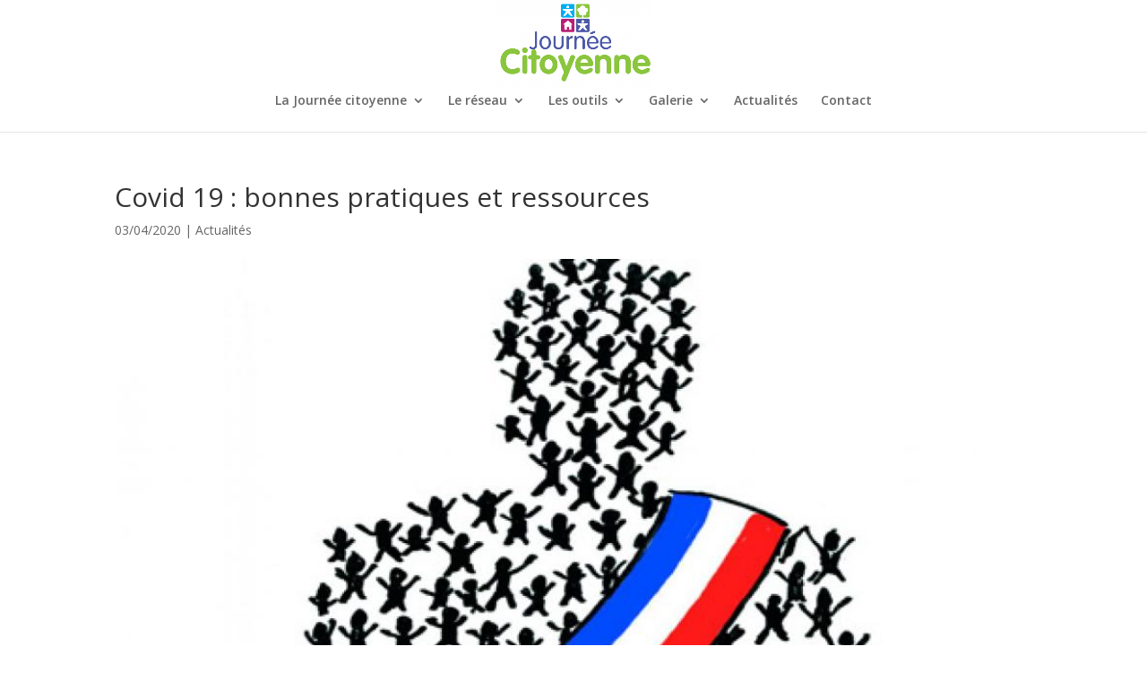

--- FILE ---
content_type: text/html; charset=UTF-8
request_url: https://journeecitoyenne.fr/covid-19-bonnes-pratiques-et-ressources
body_size: 49879
content:
<!DOCTYPE html>
<html lang="fr-FR">
<head>
	<meta charset="UTF-8" />
<meta http-equiv="X-UA-Compatible" content="IE=edge">
	<link rel="pingback" href="https://journeecitoyenne.fr/xmlrpc.php" />

	<script type="text/javascript">
		document.documentElement.className = 'js';
	</script>

	<title>Covid 19 : bonnes pratiques et ressources | La journée citoyenne</title>
<meta name='robots' content='max-image-preview:large' />
<script type="text/javascript">
			let jqueryParams=[],jQuery=function(r){return jqueryParams=[...jqueryParams,r],jQuery},$=function(r){return jqueryParams=[...jqueryParams,r],$};window.jQuery=jQuery,window.$=jQuery;let customHeadScripts=!1;jQuery.fn=jQuery.prototype={},$.fn=jQuery.prototype={},jQuery.noConflict=function(r){if(window.jQuery)return jQuery=window.jQuery,$=window.jQuery,customHeadScripts=!0,jQuery.noConflict},jQuery.ready=function(r){jqueryParams=[...jqueryParams,r]},$.ready=function(r){jqueryParams=[...jqueryParams,r]},jQuery.load=function(r){jqueryParams=[...jqueryParams,r]},$.load=function(r){jqueryParams=[...jqueryParams,r]},jQuery.fn.ready=function(r){jqueryParams=[...jqueryParams,r]},$.fn.ready=function(r){jqueryParams=[...jqueryParams,r]};</script><link rel='dns-prefetch' href='//fonts.googleapis.com' />
<link rel="alternate" type="application/rss+xml" title="La journée citoyenne &raquo; Flux" href="https://journeecitoyenne.fr/feed" />
<link rel="alternate" type="application/rss+xml" title="La journée citoyenne &raquo; Flux des commentaires" href="https://journeecitoyenne.fr/comments/feed" />
<link rel="alternate" type="application/rss+xml" title="La journée citoyenne &raquo; Covid 19 : bonnes pratiques et ressources Flux des commentaires" href="https://journeecitoyenne.fr/covid-19-bonnes-pratiques-et-ressources/feed" />
<link rel="alternate" title="oEmbed (JSON)" type="application/json+oembed" href="https://journeecitoyenne.fr/wp-json/oembed/1.0/embed?url=https%3A%2F%2Fjourneecitoyenne.fr%2Fcovid-19-bonnes-pratiques-et-ressources" />
<link rel="alternate" title="oEmbed (XML)" type="text/xml+oembed" href="https://journeecitoyenne.fr/wp-json/oembed/1.0/embed?url=https%3A%2F%2Fjourneecitoyenne.fr%2Fcovid-19-bonnes-pratiques-et-ressources&#038;format=xml" />
<meta content="Divi v.4.20.4" name="generator"/><style id='wp-img-auto-sizes-contain-inline-css' type='text/css'>
img:is([sizes=auto i],[sizes^="auto," i]){contain-intrinsic-size:3000px 1500px}
/*# sourceURL=wp-img-auto-sizes-contain-inline-css */
</style>
<link rel='stylesheet' id='dcl-slick-css' href='https://journeecitoyenne.fr/wp-content/plugins/wow-carousel-for-divi-lite/assets/libs/slick/slick.min.css?ver=2.1.5' type='text/css' media='all' />
<link rel='stylesheet' id='dcl-magnific-css' href='https://journeecitoyenne.fr/wp-content/plugins/wow-carousel-for-divi-lite/assets/libs/magnific/magnific-popup.min.css?ver=2.1.5' type='text/css' media='all' />
<link rel='stylesheet' id='dcl-frontend-styles-css' href='https://journeecitoyenne.fr/wp-content/plugins/wow-carousel-for-divi-lite/dist/frontend-styles.css?ver=09aba2ca7cf4584ffad0' type='text/css' media='all' />
<link rel='stylesheet' id='et-divi-open-sans-css' href='https://fonts.googleapis.com/css?family=Open+Sans:300italic,400italic,600italic,700italic,800italic,400,300,600,700,800&#038;subset=latin,latin-ext&#038;display=swap' type='text/css' media='all' />
<style id='divi-style-inline-inline-css' type='text/css'>
/*!
Theme Name: Divi
Theme URI: http://www.elegantthemes.com/gallery/divi/
Version: 4.20.4
Description: Smart. Flexible. Beautiful. Divi is the most powerful theme in our collection.
Author: Elegant Themes
Author URI: http://www.elegantthemes.com
License: GNU General Public License v2
License URI: http://www.gnu.org/licenses/gpl-2.0.html
*/

a,abbr,acronym,address,applet,b,big,blockquote,body,center,cite,code,dd,del,dfn,div,dl,dt,em,fieldset,font,form,h1,h2,h3,h4,h5,h6,html,i,iframe,img,ins,kbd,label,legend,li,object,ol,p,pre,q,s,samp,small,span,strike,strong,sub,sup,tt,u,ul,var{margin:0;padding:0;border:0;outline:0;font-size:100%;-ms-text-size-adjust:100%;-webkit-text-size-adjust:100%;vertical-align:baseline;background:transparent}body{line-height:1}ol,ul{list-style:none}blockquote,q{quotes:none}blockquote:after,blockquote:before,q:after,q:before{content:"";content:none}blockquote{margin:20px 0 30px;border-left:5px solid;padding-left:20px}:focus{outline:0}del{text-decoration:line-through}pre{overflow:auto;padding:10px}figure{margin:0}table{border-collapse:collapse;border-spacing:0}article,aside,footer,header,hgroup,nav,section{display:block}body{font-family:Open Sans,Arial,sans-serif;font-size:14px;color:#666;background-color:#fff;line-height:1.7em;font-weight:500;-webkit-font-smoothing:antialiased;-moz-osx-font-smoothing:grayscale}body.page-template-page-template-blank-php #page-container{padding-top:0!important}body.et_cover_background{background-size:cover!important;background-position:top!important;background-repeat:no-repeat!important;background-attachment:fixed}a{color:#2ea3f2}a,a:hover{text-decoration:none}p{padding-bottom:1em}p:not(.has-background):last-of-type{padding-bottom:0}p.et_normal_padding{padding-bottom:1em}strong{font-weight:700}cite,em,i{font-style:italic}code,pre{font-family:Courier New,monospace;margin-bottom:10px}ins{text-decoration:none}sub,sup{height:0;line-height:1;position:relative;vertical-align:baseline}sup{bottom:.8em}sub{top:.3em}dl{margin:0 0 1.5em}dl dt{font-weight:700}dd{margin-left:1.5em}blockquote p{padding-bottom:0}embed,iframe,object,video{max-width:100%}h1,h2,h3,h4,h5,h6{color:#333;padding-bottom:10px;line-height:1em;font-weight:500}h1 a,h2 a,h3 a,h4 a,h5 a,h6 a{color:inherit}h1{font-size:30px}h2{font-size:26px}h3{font-size:22px}h4{font-size:18px}h5{font-size:16px}h6{font-size:14px}input{-webkit-appearance:none}input[type=checkbox]{-webkit-appearance:checkbox}input[type=radio]{-webkit-appearance:radio}input.text,input.title,input[type=email],input[type=password],input[type=tel],input[type=text],select,textarea{background-color:#fff;border:1px solid #bbb;padding:2px;color:#4e4e4e}input.text:focus,input.title:focus,input[type=text]:focus,select:focus,textarea:focus{border-color:#2d3940;color:#3e3e3e}input.text,input.title,input[type=text],select,textarea{margin:0}textarea{padding:4px}button,input,select,textarea{font-family:inherit}img{max-width:100%;height:auto}.clear{clear:both}br.clear{margin:0;padding:0}.pagination{clear:both}#et_search_icon:hover,.et-social-icon a:hover,.et_password_protected_form .et_submit_button,.form-submit .et_pb_buttontton.alt.disabled,.nav-single a,.posted_in a{color:#2ea3f2}.et-search-form,blockquote{border-color:#2ea3f2}#main-content{background-color:#fff}.container{width:80%;max-width:1080px;margin:auto;position:relative}body:not(.et-tb) #main-content .container,body:not(.et-tb-has-header) #main-content .container{padding-top:58px}.et_full_width_page #main-content .container:before{display:none}.main_title{margin-bottom:20px}.et_password_protected_form .et_submit_button:hover,.form-submit .et_pb_button:hover{background:rgba(0,0,0,.05)}.et_button_icon_visible .et_pb_button{padding-right:2em;padding-left:.7em}.et_button_icon_visible .et_pb_button:after{opacity:1;margin-left:0}.et_button_left .et_pb_button:hover:after{left:.15em}.et_button_left .et_pb_button:after{margin-left:0;left:1em}.et_button_icon_visible.et_button_left .et_pb_button,.et_button_left .et_pb_button:hover,.et_button_left .et_pb_module .et_pb_button:hover{padding-left:2em;padding-right:.7em}.et_button_icon_visible.et_button_left .et_pb_button:after,.et_button_left .et_pb_button:hover:after{left:.15em}.et_password_protected_form .et_submit_button:hover,.form-submit .et_pb_button:hover{padding:.3em 1em}.et_button_no_icon .et_pb_button:after{display:none}.et_button_no_icon.et_button_icon_visible.et_button_left .et_pb_button,.et_button_no_icon.et_button_left .et_pb_button:hover,.et_button_no_icon .et_pb_button,.et_button_no_icon .et_pb_button:hover{padding:.3em 1em!important}.et_button_custom_icon .et_pb_button:after{line-height:1.7em}.et_button_custom_icon.et_button_icon_visible .et_pb_button:after,.et_button_custom_icon .et_pb_button:hover:after{margin-left:.3em}#left-area .post_format-post-format-gallery .wp-block-gallery:first-of-type{padding:0;margin-bottom:-16px}.entry-content table:not(.variations){border:1px solid #eee;margin:0 0 15px;text-align:left;width:100%}.entry-content thead th,.entry-content tr th{color:#555;font-weight:700;padding:9px 24px}.entry-content tr td{border-top:1px solid #eee;padding:6px 24px}#left-area ul,.entry-content ul,.et-l--body ul,.et-l--footer ul,.et-l--header ul{list-style-type:disc;padding:0 0 23px 1em;line-height:26px}#left-area ol,.entry-content ol,.et-l--body ol,.et-l--footer ol,.et-l--header ol{list-style-type:decimal;list-style-position:inside;padding:0 0 23px;line-height:26px}#left-area ul li ul,.entry-content ul li ol{padding:2px 0 2px 20px}#left-area ol li ul,.entry-content ol li ol,.et-l--body ol li ol,.et-l--footer ol li ol,.et-l--header ol li ol{padding:2px 0 2px 35px}#left-area ul.wp-block-gallery{display:-webkit-box;display:-ms-flexbox;display:flex;-ms-flex-wrap:wrap;flex-wrap:wrap;list-style-type:none;padding:0}#left-area ul.products{padding:0!important;line-height:1.7!important;list-style:none!important}.gallery-item a{display:block}.gallery-caption,.gallery-item a{width:90%}#wpadminbar{z-index:100001}#left-area .post-meta{font-size:14px;padding-bottom:15px}#left-area .post-meta a{text-decoration:none;color:#666}#left-area .et_featured_image{padding-bottom:7px}.single .post{padding-bottom:25px}body.single .et_audio_content{margin-bottom:-6px}.nav-single a{text-decoration:none;color:#2ea3f2;font-size:14px;font-weight:400}.nav-previous{float:left}.nav-next{float:right}.et_password_protected_form p input{background-color:#eee;border:none!important;width:100%!important;border-radius:0!important;font-size:14px;color:#999!important;padding:16px!important;-webkit-box-sizing:border-box;box-sizing:border-box}.et_password_protected_form label{display:none}.et_password_protected_form .et_submit_button{font-family:inherit;display:block;float:right;margin:8px auto 0;cursor:pointer}.post-password-required p.nocomments.container{max-width:100%}.post-password-required p.nocomments.container:before{display:none}.aligncenter,div.post .new-post .aligncenter{display:block;margin-left:auto;margin-right:auto}.wp-caption{border:1px solid #ddd;text-align:center;background-color:#f3f3f3;margin-bottom:10px;max-width:96%;padding:8px}.wp-caption.alignleft{margin:0 30px 20px 0}.wp-caption.alignright{margin:0 0 20px 30px}.wp-caption img{margin:0;padding:0;border:0}.wp-caption p.wp-caption-text{font-size:12px;padding:0 4px 5px;margin:0}.alignright{float:right}.alignleft{float:left}img.alignleft{display:inline;float:left;margin-right:15px}img.alignright{display:inline;float:right;margin-left:15px}.page.et_pb_pagebuilder_layout #main-content{background-color:transparent}body #main-content .et_builder_inner_content>h1,body #main-content .et_builder_inner_content>h2,body #main-content .et_builder_inner_content>h3,body #main-content .et_builder_inner_content>h4,body #main-content .et_builder_inner_content>h5,body #main-content .et_builder_inner_content>h6{line-height:1.4em}body #main-content .et_builder_inner_content>p{line-height:1.7em}.wp-block-pullquote{margin:20px 0 30px}.wp-block-pullquote.has-background blockquote{border-left:none}.wp-block-group.has-background{padding:1.5em 1.5em .5em}@media (min-width:981px){#left-area{width:79.125%;padding-bottom:23px}#main-content .container:before{content:"";position:absolute;top:0;height:100%;width:1px;background-color:#e2e2e2}.et_full_width_page #left-area,.et_no_sidebar #left-area{float:none;width:100%!important}.et_full_width_page #left-area{padding-bottom:0}.et_no_sidebar #main-content .container:before{display:none}}@media (max-width:980px){#page-container{padding-top:80px}.et-tb #page-container,.et-tb-has-header #page-container{padding-top:0!important}#left-area,#sidebar{width:100%!important}#main-content .container:before{display:none!important}.et_full_width_page .et_gallery_item:nth-child(4n+1){clear:none}}@media print{#page-container{padding-top:0!important}}#wp-admin-bar-et-use-visual-builder a:before{font-family:ETmodules!important;content:"\e625";font-size:30px!important;width:28px;margin-top:-3px;color:#974df3!important}#wp-admin-bar-et-use-visual-builder:hover a:before{color:#fff!important}#wp-admin-bar-et-use-visual-builder:hover a,#wp-admin-bar-et-use-visual-builder a:hover{transition:background-color .5s ease;-webkit-transition:background-color .5s ease;-moz-transition:background-color .5s ease;background-color:#7e3bd0!important;color:#fff!important}* html .clearfix,:first-child+html .clearfix{zoom:1}.iphone .et_pb_section_video_bg video::-webkit-media-controls-start-playback-button{display:none!important;-webkit-appearance:none}.et_mobile_device .et_pb_section_parallax .et_pb_parallax_css{background-attachment:scroll}.et-social-facebook a.icon:before{content:"\e093"}.et-social-twitter a.icon:before{content:"\e094"}.et-social-google-plus a.icon:before{content:"\e096"}.et-social-instagram a.icon:before{content:"\e09a"}.et-social-rss a.icon:before{content:"\e09e"}.ai1ec-single-event:after{content:" ";display:table;clear:both}.evcal_event_details .evcal_evdata_cell .eventon_details_shading_bot.eventon_details_shading_bot{z-index:3}.wp-block-divi-layout{margin-bottom:1em}*{-webkit-box-sizing:border-box;box-sizing:border-box}#et-info-email:before,#et-info-phone:before,#et_search_icon:before,.comment-reply-link:after,.et-cart-info span:before,.et-pb-arrow-next:before,.et-pb-arrow-prev:before,.et-social-icon a:before,.et_audio_container .mejs-playpause-button button:before,.et_audio_container .mejs-volume-button button:before,.et_overlay:before,.et_password_protected_form .et_submit_button:after,.et_pb_button:after,.et_pb_contact_reset:after,.et_pb_contact_submit:after,.et_pb_font_icon:before,.et_pb_newsletter_button:after,.et_pb_pricing_table_button:after,.et_pb_promo_button:after,.et_pb_testimonial:before,.et_pb_toggle_title:before,.form-submit .et_pb_button:after,.mobile_menu_bar:before,a.et_pb_more_button:after{font-family:ETmodules!important;speak:none;font-style:normal;font-weight:400;-webkit-font-feature-settings:normal;font-feature-settings:normal;font-variant:normal;text-transform:none;line-height:1;-webkit-font-smoothing:antialiased;-moz-osx-font-smoothing:grayscale;text-shadow:0 0;direction:ltr}.et-pb-icon,.et_pb_custom_button_icon.et_pb_button:after,.et_pb_login .et_pb_custom_button_icon.et_pb_button:after,.et_pb_woo_custom_button_icon .button.et_pb_custom_button_icon.et_pb_button:after,.et_pb_woo_custom_button_icon .button.et_pb_custom_button_icon.et_pb_button:hover:after{content:attr(data-icon)}.et-pb-icon{font-family:ETmodules;speak:none;font-weight:400;-webkit-font-feature-settings:normal;font-feature-settings:normal;font-variant:normal;text-transform:none;line-height:1;-webkit-font-smoothing:antialiased;font-size:96px;font-style:normal;display:inline-block;-webkit-box-sizing:border-box;box-sizing:border-box;direction:ltr}#et-ajax-saving{display:none;-webkit-transition:background .3s,-webkit-box-shadow .3s;transition:background .3s,-webkit-box-shadow .3s;transition:background .3s,box-shadow .3s;transition:background .3s,box-shadow .3s,-webkit-box-shadow .3s;-webkit-box-shadow:rgba(0,139,219,.247059) 0 0 60px;box-shadow:0 0 60px rgba(0,139,219,.247059);position:fixed;top:50%;left:50%;width:50px;height:50px;background:#fff;border-radius:50px;margin:-25px 0 0 -25px;z-index:999999;text-align:center}#et-ajax-saving img{margin:9px}.et-safe-mode-indicator,.et-safe-mode-indicator:focus,.et-safe-mode-indicator:hover{-webkit-box-shadow:0 5px 10px rgba(41,196,169,.15);box-shadow:0 5px 10px rgba(41,196,169,.15);background:#29c4a9;color:#fff;font-size:14px;font-weight:600;padding:12px;line-height:16px;border-radius:3px;position:fixed;bottom:30px;right:30px;z-index:999999;text-decoration:none;font-family:Open Sans,sans-serif;-webkit-font-smoothing:antialiased;-moz-osx-font-smoothing:grayscale}.et_pb_button{font-size:20px;font-weight:500;padding:.3em 1em;line-height:1.7em!important;background-color:transparent;background-size:cover;background-position:50%;background-repeat:no-repeat;border:2px solid;border-radius:3px;-webkit-transition-duration:.2s;transition-duration:.2s;-webkit-transition-property:all!important;transition-property:all!important}.et_pb_button,.et_pb_button_inner{position:relative}.et_pb_button:hover,.et_pb_module .et_pb_button:hover{border:2px solid transparent;padding:.3em 2em .3em .7em}.et_pb_button:hover{background-color:hsla(0,0%,100%,.2)}.et_pb_bg_layout_light.et_pb_button:hover,.et_pb_bg_layout_light .et_pb_button:hover{background-color:rgba(0,0,0,.05)}.et_pb_button:after,.et_pb_button:before{font-size:32px;line-height:1em;content:"\35";opacity:0;position:absolute;margin-left:-1em;-webkit-transition:all .2s;transition:all .2s;text-transform:none;-webkit-font-feature-settings:"kern" off;font-feature-settings:"kern" off;font-variant:none;font-style:normal;font-weight:400;text-shadow:none}.et_pb_button.et_hover_enabled:hover:after,.et_pb_button.et_pb_hovered:hover:after{-webkit-transition:none!important;transition:none!important}.et_pb_button:before{display:none}.et_pb_button:hover:after{opacity:1;margin-left:0}.et_pb_column_1_3 h1,.et_pb_column_1_4 h1,.et_pb_column_1_5 h1,.et_pb_column_1_6 h1,.et_pb_column_2_5 h1{font-size:26px}.et_pb_column_1_3 h2,.et_pb_column_1_4 h2,.et_pb_column_1_5 h2,.et_pb_column_1_6 h2,.et_pb_column_2_5 h2{font-size:23px}.et_pb_column_1_3 h3,.et_pb_column_1_4 h3,.et_pb_column_1_5 h3,.et_pb_column_1_6 h3,.et_pb_column_2_5 h3{font-size:20px}.et_pb_column_1_3 h4,.et_pb_column_1_4 h4,.et_pb_column_1_5 h4,.et_pb_column_1_6 h4,.et_pb_column_2_5 h4{font-size:18px}.et_pb_column_1_3 h5,.et_pb_column_1_4 h5,.et_pb_column_1_5 h5,.et_pb_column_1_6 h5,.et_pb_column_2_5 h5{font-size:16px}.et_pb_column_1_3 h6,.et_pb_column_1_4 h6,.et_pb_column_1_5 h6,.et_pb_column_1_6 h6,.et_pb_column_2_5 h6{font-size:15px}.et_pb_bg_layout_dark,.et_pb_bg_layout_dark h1,.et_pb_bg_layout_dark h2,.et_pb_bg_layout_dark h3,.et_pb_bg_layout_dark h4,.et_pb_bg_layout_dark h5,.et_pb_bg_layout_dark h6{color:#fff!important}.et_pb_module.et_pb_text_align_left{text-align:left}.et_pb_module.et_pb_text_align_center{text-align:center}.et_pb_module.et_pb_text_align_right{text-align:right}.et_pb_module.et_pb_text_align_justified{text-align:justify}.clearfix:after{visibility:hidden;display:block;font-size:0;content:" ";clear:both;height:0}.et_pb_bg_layout_light .et_pb_more_button{color:#2ea3f2}.et_builder_inner_content{position:relative;z-index:1}header .et_builder_inner_content{z-index:2}.et_pb_css_mix_blend_mode_passthrough{mix-blend-mode:unset!important}.et_pb_image_container{margin:-20px -20px 29px}.et_pb_module_inner{position:relative}.et_hover_enabled_preview{z-index:2}.et_hover_enabled:hover{position:relative;z-index:2}.et_pb_all_tabs,.et_pb_module,.et_pb_posts_nav a,.et_pb_tab,.et_pb_with_background{position:relative;background-size:cover;background-position:50%;background-repeat:no-repeat}.et_pb_background_mask,.et_pb_background_pattern{bottom:0;left:0;position:absolute;right:0;top:0}.et_pb_background_mask{background-size:calc(100% + 2px) calc(100% + 2px);background-repeat:no-repeat;background-position:50%;overflow:hidden}.et_pb_background_pattern{background-position:0 0;background-repeat:repeat}.et_pb_with_border{position:relative;border:0 solid #333}.post-password-required .et_pb_row{padding:0;width:100%}.post-password-required .et_password_protected_form{min-height:0}body.et_pb_pagebuilder_layout.et_pb_show_title .post-password-required .et_password_protected_form h1,body:not(.et_pb_pagebuilder_layout) .post-password-required .et_password_protected_form h1{display:none}.et_pb_no_bg{padding:0!important}.et_overlay.et_pb_inline_icon:before,.et_pb_inline_icon:before{content:attr(data-icon)}.et_pb_more_button{color:inherit;text-shadow:none;text-decoration:none;display:inline-block;margin-top:20px}.et_parallax_bg_wrap{overflow:hidden;position:absolute;top:0;right:0;bottom:0;left:0}.et_parallax_bg{background-repeat:no-repeat;background-position:top;background-size:cover;position:absolute;bottom:0;left:0;width:100%;height:100%;display:block}.et_parallax_bg.et_parallax_bg__hover,.et_parallax_bg.et_parallax_bg_phone,.et_parallax_bg.et_parallax_bg_tablet,.et_parallax_gradient.et_parallax_gradient__hover,.et_parallax_gradient.et_parallax_gradient_phone,.et_parallax_gradient.et_parallax_gradient_tablet,.et_pb_section_parallax_hover:hover .et_parallax_bg:not(.et_parallax_bg__hover),.et_pb_section_parallax_hover:hover .et_parallax_gradient:not(.et_parallax_gradient__hover){display:none}.et_pb_section_parallax_hover:hover .et_parallax_bg.et_parallax_bg__hover,.et_pb_section_parallax_hover:hover .et_parallax_gradient.et_parallax_gradient__hover{display:block}.et_parallax_gradient{bottom:0;display:block;left:0;position:absolute;right:0;top:0}.et_pb_module.et_pb_section_parallax,.et_pb_posts_nav a.et_pb_section_parallax,.et_pb_tab.et_pb_section_parallax{position:relative}.et_pb_section_parallax .et_pb_parallax_css,.et_pb_slides .et_parallax_bg.et_pb_parallax_css{background-attachment:fixed}body.et-bfb .et_pb_section_parallax .et_pb_parallax_css,body.et-bfb .et_pb_slides .et_parallax_bg.et_pb_parallax_css{background-attachment:scroll;bottom:auto}.et_pb_section_parallax.et_pb_column .et_pb_module,.et_pb_section_parallax.et_pb_row .et_pb_column,.et_pb_section_parallax.et_pb_row .et_pb_module{z-index:9;position:relative}.et_pb_more_button:hover:after{opacity:1;margin-left:0}.et_pb_preload .et_pb_section_video_bg,.et_pb_preload>div{visibility:hidden}.et_pb_preload,.et_pb_section.et_pb_section_video.et_pb_preload{position:relative;background:#464646!important}.et_pb_preload:before{content:"";position:absolute;top:50%;left:50%;background:url(https://journeecitoyenne.fr/wp-content/themes/Divi/includes/builder/styles/images/preloader.gif) no-repeat;border-radius:32px;width:32px;height:32px;margin:-16px 0 0 -16px}.box-shadow-overlay{position:absolute;top:0;left:0;width:100%;height:100%;z-index:10;pointer-events:none}.et_pb_section>.box-shadow-overlay~.et_pb_row{z-index:11}body.safari .section_has_divider{will-change:transform}.et_pb_row>.box-shadow-overlay{z-index:8}.has-box-shadow-overlay{position:relative}.et_clickable{cursor:pointer}.screen-reader-text{border:0;clip:rect(1px,1px,1px,1px);-webkit-clip-path:inset(50%);clip-path:inset(50%);height:1px;margin:-1px;overflow:hidden;padding:0;position:absolute!important;width:1px;word-wrap:normal!important}.et_multi_view_hidden,.et_multi_view_hidden_image{display:none!important}@keyframes multi-view-image-fade{0%{opacity:0}10%{opacity:.1}20%{opacity:.2}30%{opacity:.3}40%{opacity:.4}50%{opacity:.5}60%{opacity:.6}70%{opacity:.7}80%{opacity:.8}90%{opacity:.9}to{opacity:1}}.et_multi_view_image__loading{visibility:hidden}.et_multi_view_image__loaded{-webkit-animation:multi-view-image-fade .5s;animation:multi-view-image-fade .5s}#et-pb-motion-effects-offset-tracker{visibility:hidden!important;opacity:0;position:absolute;top:0;left:0}.et-pb-before-scroll-animation{opacity:0}header.et-l.et-l--header:after{clear:both;display:block;content:""}.et_pb_module{-webkit-animation-timing-function:linear;animation-timing-function:linear;-webkit-animation-duration:.2s;animation-duration:.2s}@-webkit-keyframes fadeBottom{0%{opacity:0;-webkit-transform:translateY(10%);transform:translateY(10%)}to{opacity:1;-webkit-transform:translateY(0);transform:translateY(0)}}@keyframes fadeBottom{0%{opacity:0;-webkit-transform:translateY(10%);transform:translateY(10%)}to{opacity:1;-webkit-transform:translateY(0);transform:translateY(0)}}@-webkit-keyframes fadeLeft{0%{opacity:0;-webkit-transform:translateX(-10%);transform:translateX(-10%)}to{opacity:1;-webkit-transform:translateX(0);transform:translateX(0)}}@keyframes fadeLeft{0%{opacity:0;-webkit-transform:translateX(-10%);transform:translateX(-10%)}to{opacity:1;-webkit-transform:translateX(0);transform:translateX(0)}}@-webkit-keyframes fadeRight{0%{opacity:0;-webkit-transform:translateX(10%);transform:translateX(10%)}to{opacity:1;-webkit-transform:translateX(0);transform:translateX(0)}}@keyframes fadeRight{0%{opacity:0;-webkit-transform:translateX(10%);transform:translateX(10%)}to{opacity:1;-webkit-transform:translateX(0);transform:translateX(0)}}@-webkit-keyframes fadeTop{0%{opacity:0;-webkit-transform:translateY(-10%);transform:translateY(-10%)}to{opacity:1;-webkit-transform:translateX(0);transform:translateX(0)}}@keyframes fadeTop{0%{opacity:0;-webkit-transform:translateY(-10%);transform:translateY(-10%)}to{opacity:1;-webkit-transform:translateX(0);transform:translateX(0)}}@-webkit-keyframes fadeIn{0%{opacity:0}to{opacity:1}}@keyframes fadeIn{0%{opacity:0}to{opacity:1}}.et-waypoint:not(.et_pb_counters){opacity:0}@media (min-width:981px){.et_pb_section.et_section_specialty div.et_pb_row .et_pb_column .et_pb_column .et_pb_module.et-last-child,.et_pb_section.et_section_specialty div.et_pb_row .et_pb_column .et_pb_column .et_pb_module:last-child,.et_pb_section.et_section_specialty div.et_pb_row .et_pb_column .et_pb_row_inner .et_pb_column .et_pb_module.et-last-child,.et_pb_section.et_section_specialty div.et_pb_row .et_pb_column .et_pb_row_inner .et_pb_column .et_pb_module:last-child,.et_pb_section div.et_pb_row .et_pb_column .et_pb_module.et-last-child,.et_pb_section div.et_pb_row .et_pb_column .et_pb_module:last-child{margin-bottom:0}}@media (max-width:980px){.et_overlay.et_pb_inline_icon_tablet:before,.et_pb_inline_icon_tablet:before{content:attr(data-icon-tablet)}.et_parallax_bg.et_parallax_bg_tablet_exist,.et_parallax_gradient.et_parallax_gradient_tablet_exist{display:none}.et_parallax_bg.et_parallax_bg_tablet,.et_parallax_gradient.et_parallax_gradient_tablet{display:block}.et_pb_column .et_pb_module{margin-bottom:30px}.et_pb_row .et_pb_column .et_pb_module.et-last-child,.et_pb_row .et_pb_column .et_pb_module:last-child,.et_section_specialty .et_pb_row .et_pb_column .et_pb_module.et-last-child,.et_section_specialty .et_pb_row .et_pb_column .et_pb_module:last-child{margin-bottom:0}.et_pb_more_button{display:inline-block!important}.et_pb_bg_layout_light_tablet.et_pb_button,.et_pb_bg_layout_light_tablet.et_pb_module.et_pb_button,.et_pb_bg_layout_light_tablet .et_pb_more_button{color:#2ea3f2}.et_pb_bg_layout_light_tablet .et_pb_forgot_password a{color:#666}.et_pb_bg_layout_light_tablet h1,.et_pb_bg_layout_light_tablet h2,.et_pb_bg_layout_light_tablet h3,.et_pb_bg_layout_light_tablet h4,.et_pb_bg_layout_light_tablet h5,.et_pb_bg_layout_light_tablet h6{color:#333!important}.et_pb_module .et_pb_bg_layout_light_tablet.et_pb_button{color:#2ea3f2!important}.et_pb_bg_layout_light_tablet{color:#666!important}.et_pb_bg_layout_dark_tablet,.et_pb_bg_layout_dark_tablet h1,.et_pb_bg_layout_dark_tablet h2,.et_pb_bg_layout_dark_tablet h3,.et_pb_bg_layout_dark_tablet h4,.et_pb_bg_layout_dark_tablet h5,.et_pb_bg_layout_dark_tablet h6{color:#fff!important}.et_pb_bg_layout_dark_tablet.et_pb_button,.et_pb_bg_layout_dark_tablet.et_pb_module.et_pb_button,.et_pb_bg_layout_dark_tablet .et_pb_more_button{color:inherit}.et_pb_bg_layout_dark_tablet .et_pb_forgot_password a{color:#fff}.et_pb_module.et_pb_text_align_left-tablet{text-align:left}.et_pb_module.et_pb_text_align_center-tablet{text-align:center}.et_pb_module.et_pb_text_align_right-tablet{text-align:right}.et_pb_module.et_pb_text_align_justified-tablet{text-align:justify}}@media (max-width:767px){.et_pb_more_button{display:inline-block!important}.et_overlay.et_pb_inline_icon_phone:before,.et_pb_inline_icon_phone:before{content:attr(data-icon-phone)}.et_parallax_bg.et_parallax_bg_phone_exist,.et_parallax_gradient.et_parallax_gradient_phone_exist{display:none}.et_parallax_bg.et_parallax_bg_phone,.et_parallax_gradient.et_parallax_gradient_phone{display:block}.et-hide-mobile{display:none!important}.et_pb_bg_layout_light_phone.et_pb_button,.et_pb_bg_layout_light_phone.et_pb_module.et_pb_button,.et_pb_bg_layout_light_phone .et_pb_more_button{color:#2ea3f2}.et_pb_bg_layout_light_phone .et_pb_forgot_password a{color:#666}.et_pb_bg_layout_light_phone h1,.et_pb_bg_layout_light_phone h2,.et_pb_bg_layout_light_phone h3,.et_pb_bg_layout_light_phone h4,.et_pb_bg_layout_light_phone h5,.et_pb_bg_layout_light_phone h6{color:#333!important}.et_pb_module .et_pb_bg_layout_light_phone.et_pb_button{color:#2ea3f2!important}.et_pb_bg_layout_light_phone{color:#666!important}.et_pb_bg_layout_dark_phone,.et_pb_bg_layout_dark_phone h1,.et_pb_bg_layout_dark_phone h2,.et_pb_bg_layout_dark_phone h3,.et_pb_bg_layout_dark_phone h4,.et_pb_bg_layout_dark_phone h5,.et_pb_bg_layout_dark_phone h6{color:#fff!important}.et_pb_bg_layout_dark_phone.et_pb_button,.et_pb_bg_layout_dark_phone.et_pb_module.et_pb_button,.et_pb_bg_layout_dark_phone .et_pb_more_button{color:inherit}.et_pb_module .et_pb_bg_layout_dark_phone.et_pb_button{color:#fff!important}.et_pb_bg_layout_dark_phone .et_pb_forgot_password a{color:#fff}.et_pb_module.et_pb_text_align_left-phone{text-align:left}.et_pb_module.et_pb_text_align_center-phone{text-align:center}.et_pb_module.et_pb_text_align_right-phone{text-align:right}.et_pb_module.et_pb_text_align_justified-phone{text-align:justify}}@media (max-width:479px){a.et_pb_more_button{display:block}}@media (min-width:768px) and (max-width:980px){[data-et-multi-view-load-tablet-hidden=true]:not(.et_multi_view_swapped){display:none!important}}@media (max-width:767px){[data-et-multi-view-load-phone-hidden=true]:not(.et_multi_view_swapped){display:none!important}}.et_pb_menu.et_pb_menu--style-inline_centered_logo .et_pb_menu__menu nav ul{-webkit-box-pack:center;-ms-flex-pack:center;justify-content:center}@-webkit-keyframes multi-view-image-fade{0%{-webkit-transform:scale(1);transform:scale(1);opacity:1}50%{-webkit-transform:scale(1.01);transform:scale(1.01);opacity:1}to{-webkit-transform:scale(1);transform:scale(1);opacity:1}}
/*# sourceURL=divi-style-inline-inline-css */
</style>
<style id='divi-dynamic-critical-inline-css' type='text/css'>
@font-face{font-family:ETmodules;font-display:block;src:url(//journeecitoyenne.fr/wp-content/themes/Divi/core/admin/fonts/modules/base/modules.eot);src:url(//journeecitoyenne.fr/wp-content/themes/Divi/core/admin/fonts/modules/base/modules.eot?#iefix) format("embedded-opentype"),url(//journeecitoyenne.fr/wp-content/themes/Divi/core/admin/fonts/modules/base/modules.woff) format("woff"),url(//journeecitoyenne.fr/wp-content/themes/Divi/core/admin/fonts/modules/base/modules.ttf) format("truetype"),url(//journeecitoyenne.fr/wp-content/themes/Divi/core/admin/fonts/modules/base/modules.svg#ETmodules) format("svg");font-weight:400;font-style:normal}
.et_pb_post{margin-bottom:60px;word-wrap:break-word}.et_pb_fullwidth_post_content.et_pb_with_border img,.et_pb_post_content.et_pb_with_border img,.et_pb_with_border .et_pb_post .et_pb_slides,.et_pb_with_border .et_pb_post img:not(.woocommerce-placeholder),.et_pb_with_border.et_pb_posts .et_pb_post,.et_pb_with_border.et_pb_posts_nav span.nav-next a,.et_pb_with_border.et_pb_posts_nav span.nav-previous a{border:0 solid #333}.et_pb_post .entry-content{padding-top:30px}.et_pb_post .entry-featured-image-url{display:block;position:relative;margin-bottom:30px}.et_pb_post .entry-title a,.et_pb_post h2 a{text-decoration:none}.et_pb_post .post-meta{font-size:14px;margin-bottom:6px}.et_pb_post .more,.et_pb_post .post-meta a{text-decoration:none}.et_pb_post .more{color:#82c0c7}.et_pb_posts a.more-link{clear:both;display:block}.et_pb_posts .et_pb_post{position:relative}.et_pb_has_overlay.et_pb_post .et_pb_image_container a{display:block;position:relative;overflow:hidden}.et_pb_image_container img,.et_pb_post a img{vertical-align:bottom;max-width:100%}@media (min-width:981px) and (max-width:1100px){.et_pb_post{margin-bottom:42px}}@media (max-width:980px){.et_pb_post{margin-bottom:42px}.et_pb_bg_layout_light_tablet .et_pb_post .post-meta,.et_pb_bg_layout_light_tablet .et_pb_post .post-meta a,.et_pb_bg_layout_light_tablet .et_pb_post p{color:#666}.et_pb_bg_layout_dark_tablet .et_pb_post .post-meta,.et_pb_bg_layout_dark_tablet .et_pb_post .post-meta a,.et_pb_bg_layout_dark_tablet .et_pb_post p{color:inherit}.et_pb_bg_layout_dark_tablet .comment_postinfo a,.et_pb_bg_layout_dark_tablet .comment_postinfo span{color:#fff}}@media (max-width:767px){.et_pb_post{margin-bottom:42px}.et_pb_post>h2{font-size:18px}.et_pb_bg_layout_light_phone .et_pb_post .post-meta,.et_pb_bg_layout_light_phone .et_pb_post .post-meta a,.et_pb_bg_layout_light_phone .et_pb_post p{color:#666}.et_pb_bg_layout_dark_phone .et_pb_post .post-meta,.et_pb_bg_layout_dark_phone .et_pb_post .post-meta a,.et_pb_bg_layout_dark_phone .et_pb_post p{color:inherit}.et_pb_bg_layout_dark_phone .comment_postinfo a,.et_pb_bg_layout_dark_phone .comment_postinfo span{color:#fff}}@media (max-width:479px){.et_pb_post{margin-bottom:42px}.et_pb_post h2{font-size:16px;padding-bottom:0}.et_pb_post .post-meta{color:#666;font-size:14px}}
@media (min-width:981px){.et_pb_gutters3 .et_pb_column,.et_pb_gutters3.et_pb_row .et_pb_column{margin-right:5.5%}.et_pb_gutters3 .et_pb_column_4_4,.et_pb_gutters3.et_pb_row .et_pb_column_4_4{width:100%}.et_pb_gutters3 .et_pb_column_4_4 .et_pb_module,.et_pb_gutters3.et_pb_row .et_pb_column_4_4 .et_pb_module{margin-bottom:2.75%}.et_pb_gutters3 .et_pb_column_3_4,.et_pb_gutters3.et_pb_row .et_pb_column_3_4{width:73.625%}.et_pb_gutters3 .et_pb_column_3_4 .et_pb_module,.et_pb_gutters3.et_pb_row .et_pb_column_3_4 .et_pb_module{margin-bottom:3.735%}.et_pb_gutters3 .et_pb_column_2_3,.et_pb_gutters3.et_pb_row .et_pb_column_2_3{width:64.833%}.et_pb_gutters3 .et_pb_column_2_3 .et_pb_module,.et_pb_gutters3.et_pb_row .et_pb_column_2_3 .et_pb_module{margin-bottom:4.242%}.et_pb_gutters3 .et_pb_column_3_5,.et_pb_gutters3.et_pb_row .et_pb_column_3_5{width:57.8%}.et_pb_gutters3 .et_pb_column_3_5 .et_pb_module,.et_pb_gutters3.et_pb_row .et_pb_column_3_5 .et_pb_module{margin-bottom:4.758%}.et_pb_gutters3 .et_pb_column_1_2,.et_pb_gutters3.et_pb_row .et_pb_column_1_2{width:47.25%}.et_pb_gutters3 .et_pb_column_1_2 .et_pb_module,.et_pb_gutters3.et_pb_row .et_pb_column_1_2 .et_pb_module{margin-bottom:5.82%}.et_pb_gutters3 .et_pb_column_2_5,.et_pb_gutters3.et_pb_row .et_pb_column_2_5{width:36.7%}.et_pb_gutters3 .et_pb_column_2_5 .et_pb_module,.et_pb_gutters3.et_pb_row .et_pb_column_2_5 .et_pb_module{margin-bottom:7.493%}.et_pb_gutters3 .et_pb_column_1_3,.et_pb_gutters3.et_pb_row .et_pb_column_1_3{width:29.6667%}.et_pb_gutters3 .et_pb_column_1_3 .et_pb_module,.et_pb_gutters3.et_pb_row .et_pb_column_1_3 .et_pb_module{margin-bottom:9.27%}.et_pb_gutters3 .et_pb_column_1_4,.et_pb_gutters3.et_pb_row .et_pb_column_1_4{width:20.875%}.et_pb_gutters3 .et_pb_column_1_4 .et_pb_module,.et_pb_gutters3.et_pb_row .et_pb_column_1_4 .et_pb_module{margin-bottom:13.174%}.et_pb_gutters3 .et_pb_column_1_5,.et_pb_gutters3.et_pb_row .et_pb_column_1_5{width:15.6%}.et_pb_gutters3 .et_pb_column_1_5 .et_pb_module,.et_pb_gutters3.et_pb_row .et_pb_column_1_5 .et_pb_module{margin-bottom:17.628%}.et_pb_gutters3 .et_pb_column_1_6,.et_pb_gutters3.et_pb_row .et_pb_column_1_6{width:12.0833%}.et_pb_gutters3 .et_pb_column_1_6 .et_pb_module,.et_pb_gutters3.et_pb_row .et_pb_column_1_6 .et_pb_module{margin-bottom:22.759%}.et_pb_gutters3 .et_full_width_page.woocommerce-page ul.products li.product{width:20.875%;margin-right:5.5%;margin-bottom:5.5%}.et_pb_gutters3.et_left_sidebar.woocommerce-page #main-content ul.products li.product,.et_pb_gutters3.et_right_sidebar.woocommerce-page #main-content ul.products li.product{width:28.353%;margin-right:7.47%}.et_pb_gutters3.et_left_sidebar.woocommerce-page #main-content ul.products.columns-1 li.product,.et_pb_gutters3.et_right_sidebar.woocommerce-page #main-content ul.products.columns-1 li.product{width:100%;margin-right:0}.et_pb_gutters3.et_left_sidebar.woocommerce-page #main-content ul.products.columns-2 li.product,.et_pb_gutters3.et_right_sidebar.woocommerce-page #main-content ul.products.columns-2 li.product{width:48%;margin-right:4%}.et_pb_gutters3.et_left_sidebar.woocommerce-page #main-content ul.products.columns-2 li:nth-child(2n+2),.et_pb_gutters3.et_right_sidebar.woocommerce-page #main-content ul.products.columns-2 li:nth-child(2n+2){margin-right:0}.et_pb_gutters3.et_left_sidebar.woocommerce-page #main-content ul.products.columns-2 li:nth-child(3n+1),.et_pb_gutters3.et_right_sidebar.woocommerce-page #main-content ul.products.columns-2 li:nth-child(3n+1){clear:none}}
#et-secondary-menu li,#top-menu li{word-wrap:break-word}.nav li ul,.et_mobile_menu{border-color:#2EA3F2}.mobile_menu_bar:before,.mobile_menu_bar:after,#top-menu li.current-menu-ancestor>a,#top-menu li.current-menu-item>a{color:#2EA3F2}#main-header{-webkit-transition:background-color 0.4s, color 0.4s, opacity 0.4s ease-in-out, -webkit-transform 0.4s;transition:background-color 0.4s, color 0.4s, opacity 0.4s ease-in-out, -webkit-transform 0.4s;transition:background-color 0.4s, color 0.4s, transform 0.4s, opacity 0.4s ease-in-out;transition:background-color 0.4s, color 0.4s, transform 0.4s, opacity 0.4s ease-in-out, -webkit-transform 0.4s}#main-header.et-disabled-animations *{-webkit-transition-duration:0s !important;transition-duration:0s !important}.container{text-align:left;position:relative}.et_fixed_nav.et_show_nav #page-container{padding-top:80px}.et_fixed_nav.et_show_nav.et-tb #page-container,.et_fixed_nav.et_show_nav.et-tb-has-header #page-container{padding-top:0 !important}.et_fixed_nav.et_show_nav.et_secondary_nav_enabled #page-container{padding-top:111px}.et_fixed_nav.et_show_nav.et_secondary_nav_enabled.et_header_style_centered #page-container{padding-top:177px}.et_fixed_nav.et_show_nav.et_header_style_centered #page-container{padding-top:147px}.et_fixed_nav #main-header{position:fixed}.et-cloud-item-editor #page-container{padding-top:0 !important}.et_header_style_left #et-top-navigation{padding-top:33px}.et_header_style_left #et-top-navigation nav>ul>li>a{padding-bottom:33px}.et_header_style_left .logo_container{position:absolute;height:100%;width:100%}.et_header_style_left #et-top-navigation .mobile_menu_bar{padding-bottom:24px}.et_hide_search_icon #et_top_search{display:none !important}#logo{width:auto;-webkit-transition:all 0.4s ease-in-out;transition:all 0.4s ease-in-out;margin-bottom:0;max-height:54%;display:inline-block;float:none;vertical-align:middle;-webkit-transform:translate3d(0, 0, 0)}.et_pb_svg_logo #logo{height:54%}.logo_container{-webkit-transition:all 0.4s ease-in-out;transition:all 0.4s ease-in-out}span.logo_helper{display:inline-block;height:100%;vertical-align:middle;width:0}.safari .centered-inline-logo-wrap{-webkit-transform:translate3d(0, 0, 0);-webkit-transition:all 0.4s ease-in-out;transition:all 0.4s ease-in-out}#et-define-logo-wrap img{width:100%}.gecko #et-define-logo-wrap.svg-logo{position:relative !important}#top-menu-nav,#top-menu{line-height:0}#et-top-navigation{font-weight:600}.et_fixed_nav #et-top-navigation{-webkit-transition:all 0.4s ease-in-out;transition:all 0.4s ease-in-out}.et-cart-info span:before{content:"\e07a";margin-right:10px;position:relative}nav#top-menu-nav,#top-menu,nav.et-menu-nav,.et-menu{float:left}#top-menu li{display:inline-block;font-size:14px;padding-right:22px}#top-menu>li:last-child{padding-right:0}.et_fullwidth_nav.et_non_fixed_nav.et_header_style_left #top-menu>li:last-child>ul.sub-menu{right:0}#top-menu a{color:rgba(0,0,0,0.6);text-decoration:none;display:block;position:relative;-webkit-transition:opacity 0.4s ease-in-out, background-color 0.4s ease-in-out;transition:opacity 0.4s ease-in-out, background-color 0.4s ease-in-out}#top-menu-nav>ul>li>a:hover{opacity:0.7;-webkit-transition:all 0.4s ease-in-out;transition:all 0.4s ease-in-out}#et_search_icon:before{content:"\55";font-size:17px;left:0;position:absolute;top:-3px}#et_search_icon:hover{cursor:pointer}#et_top_search{float:right;margin:3px 0 0 22px;position:relative;display:block;width:18px}#et_top_search.et_search_opened{position:absolute;width:100%}.et-search-form{top:0;bottom:0;right:0;position:absolute;z-index:1000;width:100%}.et-search-form input{width:90%;border:none;color:#333;position:absolute;top:0;bottom:0;right:30px;margin:auto;background:transparent}.et-search-form .et-search-field::-ms-clear{width:0;height:0;display:none}.et_search_form_container{-webkit-animation:none;animation:none;-o-animation:none}.container.et_search_form_container{position:relative;opacity:0;height:1px}.container.et_search_form_container.et_pb_search_visible{z-index:999;-webkit-animation:fadeInTop 1s 1 cubic-bezier(0.77, 0, 0.175, 1);animation:fadeInTop 1s 1 cubic-bezier(0.77, 0, 0.175, 1)}.et_pb_search_visible.et_pb_no_animation{opacity:1}.et_pb_search_form_hidden{-webkit-animation:fadeOutTop 1s 1 cubic-bezier(0.77, 0, 0.175, 1);animation:fadeOutTop 1s 1 cubic-bezier(0.77, 0, 0.175, 1)}span.et_close_search_field{display:block;width:30px;height:30px;z-index:99999;position:absolute;right:0;cursor:pointer;top:0;bottom:0;margin:auto}span.et_close_search_field:after{font-family:'ETmodules';content:'\4d';speak:none;font-weight:normal;font-variant:normal;text-transform:none;line-height:1;-webkit-font-smoothing:antialiased;font-size:32px;display:inline-block;-webkit-box-sizing:border-box;box-sizing:border-box}.container.et_menu_container{z-index:99}.container.et_search_form_container.et_pb_search_form_hidden{z-index:1 !important}.et_search_outer{width:100%;overflow:hidden;position:absolute;top:0}.container.et_pb_menu_hidden{z-index:-1}form.et-search-form{background:rgba(0,0,0,0) !important}input[type="search"]::-webkit-search-cancel-button{-webkit-appearance:none}.et-cart-info{color:inherit}#et-top-navigation .et-cart-info{float:left;margin:-2px 0 0 22px;font-size:16px}#et-top-navigation{float:right}#top-menu li li{padding:0 20px;margin:0}#top-menu li li a{padding:6px 20px;width:200px}.nav li.et-touch-hover>ul{opacity:1;visibility:visible}#top-menu .menu-item-has-children>a:first-child:after,#et-secondary-nav .menu-item-has-children>a:first-child:after{font-family:'ETmodules';content:"3";font-size:16px;position:absolute;right:0;top:0;font-weight:800}#top-menu .menu-item-has-children>a:first-child,#et-secondary-nav .menu-item-has-children>a:first-child{padding-right:20px}#top-menu li .menu-item-has-children>a:first-child{padding-right:40px}#top-menu li .menu-item-has-children>a:first-child:after{right:20px;top:6px}#top-menu li.mega-menu{position:inherit}#top-menu li.mega-menu>ul{padding:30px 20px;position:absolute !important;width:100%;left:0 !important}#top-menu li.mega-menu ul li{margin:0;float:left !important;display:block !important;padding:0 !important}#top-menu li.mega-menu>ul>li:nth-of-type(4n){clear:right}#top-menu li.mega-menu>ul>li:nth-of-type(4n+1){clear:left}#top-menu li.mega-menu ul li li{width:100%}#top-menu li.mega-menu li>ul{-webkit-animation:none !important;animation:none !important;padding:0px;border:none;left:auto;top:auto;width:90% !important;position:relative;-webkit-box-shadow:none;box-shadow:none}#top-menu li.mega-menu li ul{visibility:visible;opacity:1;display:none}#top-menu li.mega-menu.et-hover li ul{display:block}#top-menu li.mega-menu.et-hover>ul{opacity:1 !important;visibility:visible !important}#top-menu li.mega-menu>ul>li>a{width:90%;padding:0 20px 10px}#top-menu li.mega-menu>ul>li>a:first-child{padding-top:0 !important;font-weight:bold;border-bottom:1px solid rgba(0,0,0,0.03)}#top-menu li.mega-menu>ul>li>a:first-child:hover{background-color:transparent !important}#top-menu li.mega-menu li>a{width:100%}#top-menu li.mega-menu.mega-menu-parent li li,#top-menu li.mega-menu.mega-menu-parent li>a{width:100% !important}#top-menu li.mega-menu.mega-menu-parent li>.sub-menu{float:left;width:100% !important}#top-menu li.mega-menu>ul>li{width:25%;margin:0}#top-menu li.mega-menu.mega-menu-parent-3>ul>li{width:33.33%}#top-menu li.mega-menu.mega-menu-parent-2>ul>li{width:50%}#top-menu li.mega-menu.mega-menu-parent-1>ul>li{width:100%}#top-menu li.mega-menu .menu-item-has-children>a:first-child:after{display:none}#top-menu li.mega-menu>ul>li>ul>li{width:100%;margin:0}#et_mobile_nav_menu{float:right;display:none}.mobile_menu_bar{position:relative;display:block;line-height:0}.mobile_menu_bar:before,.et_toggle_slide_menu:after{content:"\61";font-size:32px;left:0;position:relative;top:0;cursor:pointer}.mobile_nav .select_page{display:none}.et_pb_menu_hidden #top-menu,.et_pb_menu_hidden #et_search_icon:before,.et_pb_menu_hidden .et-cart-info{opacity:0;-webkit-animation:fadeOutBottom 1s 1 cubic-bezier(0.77, 0, 0.175, 1);animation:fadeOutBottom 1s 1 cubic-bezier(0.77, 0, 0.175, 1)}.et_pb_menu_visible #top-menu,.et_pb_menu_visible #et_search_icon:before,.et_pb_menu_visible .et-cart-info{z-index:99;opacity:1;-webkit-animation:fadeInBottom 1s 1 cubic-bezier(0.77, 0, 0.175, 1);animation:fadeInBottom 1s 1 cubic-bezier(0.77, 0, 0.175, 1)}.et_pb_menu_hidden #top-menu,.et_pb_menu_hidden #et_search_icon:before,.et_pb_menu_hidden .mobile_menu_bar{opacity:0;-webkit-animation:fadeOutBottom 1s 1 cubic-bezier(0.77, 0, 0.175, 1);animation:fadeOutBottom 1s 1 cubic-bezier(0.77, 0, 0.175, 1)}.et_pb_menu_visible #top-menu,.et_pb_menu_visible #et_search_icon:before,.et_pb_menu_visible .mobile_menu_bar{z-index:99;opacity:1;-webkit-animation:fadeInBottom 1s 1 cubic-bezier(0.77, 0, 0.175, 1);animation:fadeInBottom 1s 1 cubic-bezier(0.77, 0, 0.175, 1)}.et_pb_no_animation #top-menu,.et_pb_no_animation #et_search_icon:before,.et_pb_no_animation .mobile_menu_bar,.et_pb_no_animation.et_search_form_container{animation:none !important;-o-animation:none !important;-webkit-animation:none !important;-moz-animation:none !important}body.admin-bar.et_fixed_nav #main-header{top:32px}body.et-wp-pre-3_8.admin-bar.et_fixed_nav #main-header{top:28px}body.et_fixed_nav.et_secondary_nav_enabled #main-header{top:30px}body.admin-bar.et_fixed_nav.et_secondary_nav_enabled #main-header{top:63px}@media all and (min-width: 981px){.et_hide_primary_logo #main-header:not(.et-fixed-header) .logo_container,.et_hide_fixed_logo #main-header.et-fixed-header .logo_container{height:0;opacity:0;-webkit-transition:all 0.4s ease-in-out;transition:all 0.4s ease-in-out}.et_hide_primary_logo #main-header:not(.et-fixed-header) .centered-inline-logo-wrap,.et_hide_fixed_logo #main-header.et-fixed-header .centered-inline-logo-wrap{height:0;opacity:0;padding:0}.et-animated-content#page-container{-webkit-transition:margin-top 0.4s ease-in-out;transition:margin-top 0.4s ease-in-out}.et_hide_nav #page-container{-webkit-transition:none;transition:none}.et_fullwidth_nav .et-search-form,.et_fullwidth_nav .et_close_search_field{right:30px}#main-header.et-fixed-header{-webkit-box-shadow:0 0 7px rgba(0,0,0,0.1) !important;box-shadow:0 0 7px rgba(0,0,0,0.1) !important}.et_header_style_left .et-fixed-header #et-top-navigation{padding-top:20px}.et_header_style_left .et-fixed-header #et-top-navigation nav>ul>li>a{padding-bottom:20px}.et_hide_nav.et_fixed_nav #main-header{opacity:0}.et_hide_nav.et_fixed_nav .et-fixed-header#main-header{-webkit-transform:translateY(0px) !important;transform:translateY(0px) !important;opacity:1}.et_hide_nav .centered-inline-logo-wrap,.et_hide_nav.et_fixed_nav #main-header,.et_hide_nav.et_fixed_nav #main-header,.et_hide_nav .centered-inline-logo-wrap{-webkit-transition-duration:.7s;transition-duration:.7s}.et_hide_nav #page-container{padding-top:0 !important}.et_primary_nav_dropdown_animation_fade #et-top-navigation ul li:hover>ul,.et_secondary_nav_dropdown_animation_fade #et-secondary-nav li:hover>ul{-webkit-transition:all .2s ease-in-out;transition:all .2s ease-in-out}.et_primary_nav_dropdown_animation_slide #et-top-navigation ul li:hover>ul,.et_secondary_nav_dropdown_animation_slide #et-secondary-nav li:hover>ul{-webkit-animation:fadeLeft .4s ease-in-out;animation:fadeLeft .4s ease-in-out}.et_primary_nav_dropdown_animation_expand #et-top-navigation ul li:hover>ul,.et_secondary_nav_dropdown_animation_expand #et-secondary-nav li:hover>ul{-webkit-transform-origin:0 0;transform-origin:0 0;-webkit-animation:Grow .4s ease-in-out;animation:Grow .4s ease-in-out;-webkit-backface-visibility:visible !important;backface-visibility:visible !important}.et_primary_nav_dropdown_animation_flip #et-top-navigation ul li ul li:hover>ul,.et_secondary_nav_dropdown_animation_flip #et-secondary-nav ul li:hover>ul{-webkit-animation:flipInX .6s ease-in-out;animation:flipInX .6s ease-in-out;-webkit-backface-visibility:visible !important;backface-visibility:visible !important}.et_primary_nav_dropdown_animation_flip #et-top-navigation ul li:hover>ul,.et_secondary_nav_dropdown_animation_flip #et-secondary-nav li:hover>ul{-webkit-animation:flipInY .6s ease-in-out;animation:flipInY .6s ease-in-out;-webkit-backface-visibility:visible !important;backface-visibility:visible !important}.et_fullwidth_nav #main-header .container{width:100%;max-width:100%;padding-right:32px;padding-left:30px}.et_non_fixed_nav.et_fullwidth_nav.et_header_style_left #main-header .container{padding-left:0}.et_non_fixed_nav.et_fullwidth_nav.et_header_style_left .logo_container{padding-left:30px}}@media all and (max-width: 980px){.et_fixed_nav.et_show_nav.et_secondary_nav_enabled #page-container,.et_fixed_nav.et_show_nav #page-container{padding-top:80px}.et_fixed_nav.et_show_nav.et-tb #page-container,.et_fixed_nav.et_show_nav.et-tb-has-header #page-container{padding-top:0 !important}.et_non_fixed_nav #page-container{padding-top:0}.et_fixed_nav.et_secondary_nav_only_menu.admin-bar #main-header{top:32px !important}.et_hide_mobile_logo #main-header .logo_container{display:none;opacity:0;-webkit-transition:all 0.4s ease-in-out;transition:all 0.4s ease-in-out}#top-menu{display:none}.et_hide_nav.et_fixed_nav #main-header{-webkit-transform:translateY(0px) !important;transform:translateY(0px) !important;opacity:1}#et-top-navigation{margin-right:0;-webkit-transition:none;transition:none}.et_fixed_nav #main-header{position:absolute}.et_header_style_left .et-fixed-header #et-top-navigation,.et_header_style_left #et-top-navigation{padding-top:24px;display:block}.et_fixed_nav #main-header{-webkit-transition:none;transition:none}.et_fixed_nav_temp #main-header{top:0 !important}#logo,.logo_container,#main-header,.container{-webkit-transition:none;transition:none}.et_header_style_left #logo{max-width:50%}#et_top_search{margin:0 35px 0 0;float:left}#et_search_icon:before{top:7px}.et_header_style_left .et-search-form{width:50% !important;max-width:50% !important}#et_mobile_nav_menu{display:block}#et-top-navigation .et-cart-info{margin-top:5px}}@media screen and (max-width: 782px){body.admin-bar.et_fixed_nav #main-header{top:46px}}@media all and (max-width: 767px){#et-top-navigation{margin-right:0}body.admin-bar.et_fixed_nav #main-header{top:46px}}@media all and (max-width: 479px){#et-top-navigation{margin-right:0}}@media print{#top-header,#main-header{position:relative !important;top:auto !important;right:auto !important;bottom:auto !important;left:auto !important}}
@-webkit-keyframes fadeOutTop{0%{opacity:1;-webkit-transform:translatey(0);transform:translatey(0)}to{opacity:0;-webkit-transform:translatey(-60%);transform:translatey(-60%)}}@keyframes fadeOutTop{0%{opacity:1;-webkit-transform:translatey(0);transform:translatey(0)}to{opacity:0;-webkit-transform:translatey(-60%);transform:translatey(-60%)}}@-webkit-keyframes fadeInTop{0%{opacity:0;-webkit-transform:translatey(-60%);transform:translatey(-60%)}to{opacity:1;-webkit-transform:translatey(0);transform:translatey(0)}}@keyframes fadeInTop{0%{opacity:0;-webkit-transform:translatey(-60%);transform:translatey(-60%)}to{opacity:1;-webkit-transform:translatey(0);transform:translatey(0)}}@-webkit-keyframes fadeInBottom{0%{opacity:0;-webkit-transform:translatey(60%);transform:translatey(60%)}to{opacity:1;-webkit-transform:translatey(0);transform:translatey(0)}}@keyframes fadeInBottom{0%{opacity:0;-webkit-transform:translatey(60%);transform:translatey(60%)}to{opacity:1;-webkit-transform:translatey(0);transform:translatey(0)}}@-webkit-keyframes fadeOutBottom{0%{opacity:1;-webkit-transform:translatey(0);transform:translatey(0)}to{opacity:0;-webkit-transform:translatey(60%);transform:translatey(60%)}}@keyframes fadeOutBottom{0%{opacity:1;-webkit-transform:translatey(0);transform:translatey(0)}to{opacity:0;-webkit-transform:translatey(60%);transform:translatey(60%)}}@-webkit-keyframes Grow{0%{opacity:0;-webkit-transform:scaleY(.5);transform:scaleY(.5)}to{opacity:1;-webkit-transform:scale(1);transform:scale(1)}}@keyframes Grow{0%{opacity:0;-webkit-transform:scaleY(.5);transform:scaleY(.5)}to{opacity:1;-webkit-transform:scale(1);transform:scale(1)}}/*!
	  * Animate.css - http://daneden.me/animate
	  * Licensed under the MIT license - http://opensource.org/licenses/MIT
	  * Copyright (c) 2015 Daniel Eden
	 */@-webkit-keyframes flipInX{0%{-webkit-transform:perspective(400px) rotateX(90deg);transform:perspective(400px) rotateX(90deg);-webkit-animation-timing-function:ease-in;animation-timing-function:ease-in;opacity:0}40%{-webkit-transform:perspective(400px) rotateX(-20deg);transform:perspective(400px) rotateX(-20deg);-webkit-animation-timing-function:ease-in;animation-timing-function:ease-in}60%{-webkit-transform:perspective(400px) rotateX(10deg);transform:perspective(400px) rotateX(10deg);opacity:1}80%{-webkit-transform:perspective(400px) rotateX(-5deg);transform:perspective(400px) rotateX(-5deg)}to{-webkit-transform:perspective(400px);transform:perspective(400px)}}@keyframes flipInX{0%{-webkit-transform:perspective(400px) rotateX(90deg);transform:perspective(400px) rotateX(90deg);-webkit-animation-timing-function:ease-in;animation-timing-function:ease-in;opacity:0}40%{-webkit-transform:perspective(400px) rotateX(-20deg);transform:perspective(400px) rotateX(-20deg);-webkit-animation-timing-function:ease-in;animation-timing-function:ease-in}60%{-webkit-transform:perspective(400px) rotateX(10deg);transform:perspective(400px) rotateX(10deg);opacity:1}80%{-webkit-transform:perspective(400px) rotateX(-5deg);transform:perspective(400px) rotateX(-5deg)}to{-webkit-transform:perspective(400px);transform:perspective(400px)}}@-webkit-keyframes flipInY{0%{-webkit-transform:perspective(400px) rotateY(90deg);transform:perspective(400px) rotateY(90deg);-webkit-animation-timing-function:ease-in;animation-timing-function:ease-in;opacity:0}40%{-webkit-transform:perspective(400px) rotateY(-20deg);transform:perspective(400px) rotateY(-20deg);-webkit-animation-timing-function:ease-in;animation-timing-function:ease-in}60%{-webkit-transform:perspective(400px) rotateY(10deg);transform:perspective(400px) rotateY(10deg);opacity:1}80%{-webkit-transform:perspective(400px) rotateY(-5deg);transform:perspective(400px) rotateY(-5deg)}to{-webkit-transform:perspective(400px);transform:perspective(400px)}}@keyframes flipInY{0%{-webkit-transform:perspective(400px) rotateY(90deg);transform:perspective(400px) rotateY(90deg);-webkit-animation-timing-function:ease-in;animation-timing-function:ease-in;opacity:0}40%{-webkit-transform:perspective(400px) rotateY(-20deg);transform:perspective(400px) rotateY(-20deg);-webkit-animation-timing-function:ease-in;animation-timing-function:ease-in}60%{-webkit-transform:perspective(400px) rotateY(10deg);transform:perspective(400px) rotateY(10deg);opacity:1}80%{-webkit-transform:perspective(400px) rotateY(-5deg);transform:perspective(400px) rotateY(-5deg)}to{-webkit-transform:perspective(400px);transform:perspective(400px)}}
#main-header{line-height:23px;font-weight:500;top:0;background-color:#fff;width:100%;-webkit-box-shadow:0 1px 0 rgba(0,0,0,.1);box-shadow:0 1px 0 rgba(0,0,0,.1);position:relative;z-index:99999}.nav li li{padding:0 20px;margin:0}.et-menu li li a{padding:6px 20px;width:200px}.nav li{position:relative;line-height:1em}.nav li li{position:relative;line-height:2em}.nav li ul{position:absolute;padding:20px 0;z-index:9999;width:240px;background:#fff;visibility:hidden;opacity:0;border-top:3px solid #2ea3f2;box-shadow:0 2px 5px rgba(0,0,0,.1);-moz-box-shadow:0 2px 5px rgba(0,0,0,.1);-webkit-box-shadow:0 2px 5px rgba(0,0,0,.1);-webkit-transform:translateZ(0);text-align:left}.nav li.et-hover>ul{visibility:visible}.nav li.et-touch-hover>ul,.nav li:hover>ul{opacity:1;visibility:visible}.nav li li ul{z-index:1000;top:-23px;left:240px}.nav li.et-reverse-direction-nav li ul{left:auto;right:240px}.nav li:hover{visibility:inherit}.et_mobile_menu li a,.nav li li a{font-size:14px;-webkit-transition:opacity .2s ease-in-out,background-color .2s ease-in-out;transition:opacity .2s ease-in-out,background-color .2s ease-in-out}.et_mobile_menu li a:hover,.nav ul li a:hover{background-color:rgba(0,0,0,.03);opacity:.7}.et-dropdown-removing>ul{display:none}.mega-menu .et-dropdown-removing>ul{display:block}.et-menu .menu-item-has-children>a:first-child:after{font-family:ETmodules;content:"3";font-size:16px;position:absolute;right:0;top:0;font-weight:800}.et-menu .menu-item-has-children>a:first-child{padding-right:20px}.et-menu li li.menu-item-has-children>a:first-child:after{right:20px;top:6px}.et-menu-nav li.mega-menu{position:inherit}.et-menu-nav li.mega-menu>ul{padding:30px 20px;position:absolute!important;width:100%;left:0!important}.et-menu-nav li.mega-menu ul li{margin:0;float:left!important;display:block!important;padding:0!important}.et-menu-nav li.mega-menu li>ul{-webkit-animation:none!important;animation:none!important;padding:0;border:none;left:auto;top:auto;width:240px!important;position:relative;box-shadow:none;-webkit-box-shadow:none}.et-menu-nav li.mega-menu li ul{visibility:visible;opacity:1;display:none}.et-menu-nav li.mega-menu.et-hover li ul,.et-menu-nav li.mega-menu:hover li ul{display:block}.et-menu-nav li.mega-menu:hover>ul{opacity:1!important;visibility:visible!important}.et-menu-nav li.mega-menu>ul>li>a:first-child{padding-top:0!important;font-weight:700;border-bottom:1px solid rgba(0,0,0,.03)}.et-menu-nav li.mega-menu>ul>li>a:first-child:hover{background-color:transparent!important}.et-menu-nav li.mega-menu li>a{width:200px!important}.et-menu-nav li.mega-menu.mega-menu-parent li>a,.et-menu-nav li.mega-menu.mega-menu-parent li li{width:100%!important}.et-menu-nav li.mega-menu.mega-menu-parent li>.sub-menu{float:left;width:100%!important}.et-menu-nav li.mega-menu>ul>li{width:25%;margin:0}.et-menu-nav li.mega-menu.mega-menu-parent-3>ul>li{width:33.33%}.et-menu-nav li.mega-menu.mega-menu-parent-2>ul>li{width:50%}.et-menu-nav li.mega-menu.mega-menu-parent-1>ul>li{width:100%}.et_pb_fullwidth_menu li.mega-menu .menu-item-has-children>a:first-child:after,.et_pb_menu li.mega-menu .menu-item-has-children>a:first-child:after{display:none}.et_fullwidth_nav #top-menu li.mega-menu>ul{width:auto;left:30px!important;right:30px!important}.et_mobile_menu{position:absolute;left:0;padding:5%;background:#fff;width:100%;visibility:visible;opacity:1;display:none;z-index:9999;border-top:3px solid #2ea3f2;box-shadow:0 2px 5px rgba(0,0,0,.1);-moz-box-shadow:0 2px 5px rgba(0,0,0,.1);-webkit-box-shadow:0 2px 5px rgba(0,0,0,.1)}#main-header .et_mobile_menu li ul,.et_pb_fullwidth_menu .et_mobile_menu li ul,.et_pb_menu .et_mobile_menu li ul{visibility:visible!important;display:block!important;padding-left:10px}.et_mobile_menu li li{padding-left:5%}.et_mobile_menu li a{border-bottom:1px solid rgba(0,0,0,.03);color:#666;padding:10px 5%;display:block}.et_mobile_menu .menu-item-has-children>a{font-weight:700;background-color:rgba(0,0,0,.03)}.et_mobile_menu li .menu-item-has-children>a{background-color:transparent}.et_mobile_nav_menu{float:right;display:none}.mobile_menu_bar{position:relative;display:block;line-height:0}.mobile_menu_bar:before{content:"a";font-size:32px;position:relative;left:0;top:0;cursor:pointer}.et_pb_module .mobile_menu_bar:before{top:2px}.mobile_nav .select_page{display:none}
.et_header_style_centered #main-header .container{text-align:center;height:inherit}.et_header_style_centered #main-header div#et-top-navigation{bottom:0;position:relative;width:100%}.et_header_style_centered #logo,.et_header_style_centered #et-top-navigation,.et_header_style_centered nav#top-menu-nav,.et_header_style_centered #top-menu{float:none}.et_header_style_centered #logo{max-height:64%}.et_header_style_centered #main-header .logo_container{height:100px;padding:0}.et_header_style_centered header#main-header.et-fixed-header .logo_container{height:70px}.et_header_style_centered #et_top_search{float:none;display:inline-block !important}.et_header_style_centered #et_search_icon:before{left:3px;top:-13px}.et_header_style_centered nav#top-menu-nav{display:inline-block}.et_header_style_centered #top-menu>li>a{padding-bottom:2em}.et_header_style_centered #et-top-navigation .et-cart-info{float:none}.et_header_style_centered .et-search-form input,.et_header_style_centered span.et_close_search_field{top:60%}@media all and (min-width: 981px){.et_header_style_centered.et_hide_primary_logo #main-header:not(.et-fixed-header) .logo_container,.et_header_style_centered.et_hide_fixed_logo #main-header.et-fixed-header .logo_container{height:0;opacity:0;padding:0}.et_header_style_centered .et-fixed-header .et-search-form{top:21px}.et_header_style_centered .et-fixed-header #et_search_icon:before{margin-top:0}}@media all and (max-width: 980px){.et_non_fixed_nav.et_transparent_nav.et_show_nav.et_secondary_nav_enabled.et_header_style_centered #page-container,.et_non_fixed_nav.et_transparent_nav.et_show_nav.et_header_style_centered #page-container,.et_fixed_nav.et_show_nav.et_secondary_nav_enabled.et_header_style_centered #page-container,.et_fixed_nav.et_show_nav.et_header_style_centered #page-container{padding-top:136px}.et_header_style_centered #main-header{padding:20px 0}.et_header_style_centered nav#top-menu-nav{display:none}.et_header_style_centered #logo{max-height:60px}.et_header_style_centered header#main-header .logo_container{height:auto;max-height:100px;padding:0}.et_header_style_centered #et_top_search{display:none !important}.et_header_style_centered .et_search_outer{display:none}.et_header_style_centered .et_menu_container .mobile_menu_bar{opacity:1}.et_header_style_centered #et_mobile_nav_menu{float:none;position:relative;margin-top:20px}.et_header_style_centered #main-header .mobile_nav{display:block;text-align:left;background-color:rgba(0,0,0,0.05);border-radius:5px;padding:5px 10px}.et_header_style_centered .mobile_nav .select_page{display:inline-block;color:#666;font-size:14px}.et_header_style_centered .et_menu_container .mobile_menu_bar{position:absolute;right:5px;top:2px}.et_header_style_centered .et_mobile_menu{top:53px}.et_header_style_centered #et-top-navigation .et-cart-info{display:none}}
.footer-widget h4,#main-footer .widget_block h1,#main-footer .widget_block h2,#main-footer .widget_block h3,#main-footer .widget_block h4,#main-footer .widget_block h5,#main-footer .widget_block h6{color:#2EA3F2}.footer-widget li:before{border-color:#2EA3F2}.bottom-nav li.current-menu-item>a{color:#2EA3F2}#main-footer{background-color:#222222}#footer-widgets{padding:6% 0 0}.footer-widget{float:left;color:#fff}.last{margin-right:0}.footer-widget .fwidget:last-child{margin-bottom:0 !important}#footer-widgets .footer-widget li{padding-left:14px;position:relative}#footer-widgets .footer-widget li:before{border-radius:3px;border-style:solid;border-width:3px;content:"";left:0;position:absolute;top:9px}#footer-widgets .footer-widget a{color:#fff}#footer-widgets .footer-widget li a{color:#fff;text-decoration:none}#footer-widgets .footer-widget li a:hover{color:rgba(255,255,255,0.7)}.footer-widget .widget_adsensewidget ins{min-width:160px}#footer-bottom{background-color:#1f1f1f;background-color:rgba(0,0,0,0.32);padding:15px 0 5px}#footer-bottom a{-webkit-transition:all 0.4s ease-in-out;transition:all 0.4s ease-in-out}#footer-info{text-align:left;color:#666;padding-bottom:10px;float:left}#footer-info a{font-weight:700;color:#666}#footer-info a:hover{opacity:.7}#et-footer-nav{background-color:rgba(255,255,255,0.05)}.bottom-nav{padding:15px 0}.bottom-nav li{font-weight:600;display:inline-block;font-size:14px;padding-right:22px}.bottom-nav a{color:#bbb;-webkit-transition:all 0.4s ease-in-out;transition:all 0.4s ease-in-out}.bottom-nav a:hover{opacity:.7}@media all and (max-width: 980px){.footer-widget:nth-child(n){width:46.25% !important;margin:0 7.5% 7.5% 0 !important}.et_pb_footer_columns1 .footer-widget{width:100% !important;margin:0 7.5% 7.5% 0 !important}#footer-widgets .footer-widget .fwidget{margin-bottom:16.21%}.et_pb_gutters1 .footer-widget:nth-child(n){width:50% !important;margin:0 !important}.et_pb_gutters1 #footer-widgets .footer-widget .fwidget{margin-bottom:0}#footer-widgets{padding:8% 0}#footer-widgets .footer-widget:nth-child(2n){margin-right:0 !important}#footer-widgets .footer-widget:nth-last-child(-n+2){margin-bottom:0 !important}.bottom-nav{text-align:center}#footer-info{float:none;text-align:center}}@media all and (max-width: 767px){#footer-widgets .footer-widget,.et_pb_gutters1 #footer-widgets .footer-widget{width:100% !important;margin-right:0 !important}#footer-widgets .footer-widget:nth-child(n),#footer-widgets .footer-widget .fwidget{margin-bottom:9.5% !important}.et_pb_gutters1 #footer-widgets .footer-widget:nth-child(n),.et_pb_gutters1 #footer-widgets .footer-widget .fwidget{margin-bottom:0 !important}#footer-widgets{padding:10% 0}#footer-widgets .footer-widget .fwidget:last-child{margin-bottom:0 !important}#footer-widgets .footer-widget:last-child{margin-bottom:0 !important}}@media all and (max-width: 479px){#footer-widgets .footer-widget:nth-child(n),.footer-widget .fwidget{margin-bottom:11.5% !important}#footer-widgets .footer-widget.last{margin-bottom:0 !important}.et_pb_gutters1 #footer-widgets .footer-widget:nth-child(n),.et_pb_gutters1 #footer-widgets .footer-widget .fwidget{margin-bottom:0 !important}#footer-widgets{padding:12% 0}}
@media all and (min-width: 981px){.et_pb_gutters3 .footer-widget{margin-right:5.5%;margin-bottom:5.5%}.et_pb_gutters3 .footer-widget:last-child{margin-right:0}.et_pb_gutters3.et_pb_footer_columns6 .footer-widget{width:12.083%}.et_pb_gutters3.et_pb_footer_columns6 .footer-widget .fwidget{margin-bottom:45.517%}.et_pb_gutters3.et_pb_footer_columns5 .footer-widget{width:15.6%}.et_pb_gutters3.et_pb_footer_columns5 .footer-widget .fwidget{margin-bottom:35.256%}.et_pb_gutters3.et_pb_footer_columns4 .footer-widget{width:20.875%}.et_pb_gutters3.et_pb_footer_columns4 .footer-widget .fwidget{margin-bottom:26.347%}.et_pb_gutters3.et_pb_footer_columns3 .footer-widget{width:29.667%}.et_pb_gutters3.et_pb_footer_columns3 .footer-widget .fwidget{margin-bottom:18.539%}.et_pb_gutters3.et_pb_footer_columns2 .footer-widget{width:47.25%}.et_pb_gutters3.et_pb_footer_columns2 .footer-widget .fwidget{margin-bottom:11.64%}.et_pb_gutters3.et_pb_footer_columns1 .footer-widget{width:100%}.et_pb_gutters3.et_pb_footer_columns1 .footer-widget .fwidget{margin-bottom:5.5%}.et_pb_gutters3.et_pb_footer_columns_3_4__1_4 .footer-widget:nth-child(1){width:73.625%;clear:both}.et_pb_gutters3.et_pb_footer_columns_3_4__1_4 .footer-widget:nth-child(1) .fwidget{margin-bottom:7.47%}.et_pb_gutters3.et_pb_footer_columns_3_4__1_4 .footer-widget:nth-child(2){width:20.875%}.et_pb_gutters3.et_pb_footer_columns_3_4__1_4 .footer-widget:nth-child(2) .fwidget{margin-bottom:26.347%}.et_pb_gutters3.et_pb_footer_columns_1_4__3_4 .footer-widget:nth-child(1){width:20.875%;clear:both}.et_pb_gutters3.et_pb_footer_columns_1_4__3_4 .footer-widget:nth-child(1) .fwidget{margin-bottom:26.347%}.et_pb_gutters3.et_pb_footer_columns_1_4__3_4 .footer-widget:nth-child(2){width:73.625%}.et_pb_gutters3.et_pb_footer_columns_1_4__3_4 .footer-widget:nth-child(2) .fwidget{margin-bottom:7.47%}.et_pb_gutters3.et_pb_footer_columns_2_3__1_3 .footer-widget:nth-child(1){width:64.833%}.et_pb_gutters3.et_pb_footer_columns_2_3__1_3 .footer-widget:nth-child(1) .fwidget{margin-bottom:8.483%}.et_pb_gutters3.et_pb_footer_columns_2_3__1_3 .footer-widget:nth-child(2){width:29.667%}.et_pb_gutters3.et_pb_footer_columns_2_3__1_3 .footer-widget:nth-child(2) .fwidget{margin-bottom:18.539%}.et_pb_gutters3.et_pb_footer_columns_1_3__2_3 .footer-widget:nth-child(1){width:29.667%}.et_pb_gutters3.et_pb_footer_columns_1_3__2_3 .footer-widget:nth-child(1) .fwidget{margin-bottom:18.539%}.et_pb_gutters3.et_pb_footer_columns_1_3__2_3 .footer-widget:nth-child(2){width:64.833%}.et_pb_gutters3.et_pb_footer_columns_1_3__2_3 .footer-widget:nth-child(2) .fwidget{margin-bottom:8.483%}.et_pb_gutters3.et_pb_footer_columns_1_4__1_2 .footer-widget:nth-child(-n+2){width:20.875%}.et_pb_gutters3.et_pb_footer_columns_1_4__1_2 .footer-widget:nth-child(-n+2) .fwidget{margin-bottom:26.347%}.et_pb_gutters3.et_pb_footer_columns_1_4__1_2 .footer-widget:nth-child(3){width:47.25%}.et_pb_gutters3.et_pb_footer_columns_1_4__1_2 .footer-widget:nth-child(3) .fwidget{margin-bottom:11.64%}.et_pb_gutters3.et_pb_footer_columns_1_2__1_4 .footer-widget:first-child{width:47.25%}.et_pb_gutters3.et_pb_footer_columns_1_2__1_4 .footer-widget:first-child .fwidget{margin-bottom:11.64%}.et_pb_gutters3.et_pb_footer_columns_1_2__1_4 .footer-widget:nth-child(-n+3):not(:nth-child(1)){width:20.875%}.et_pb_gutters3.et_pb_footer_columns_1_2__1_4 .footer-widget:nth-child(-n+3):not(:nth-child(1)) .fwidget{margin-bottom:26.347%}.et_pb_gutters3.et_pb_footer_columns_1_5__3_5 .footer-widget:nth-child(-n+2){width:15.6%}.et_pb_gutters3.et_pb_footer_columns_1_5__3_5 .footer-widget:nth-child(-n+2) .fwidget{margin-bottom:35.256%}.et_pb_gutters3.et_pb_footer_columns_1_5__3_5 .footer-widget:nth-child(3){width:57.8%}.et_pb_gutters3.et_pb_footer_columns_1_5__3_5 .footer-widget:nth-child(3) .fwidget{margin-bottom:9.516%}.et_pb_gutters3.et_pb_footer_columns_3_5__1_5 .footer-widget:first-child{width:57.8%}.et_pb_gutters3.et_pb_footer_columns_3_5__1_5 .footer-widget:first-child .fwidget{margin-bottom:9.516%}.et_pb_gutters3.et_pb_footer_columns_3_5__1_5 .footer-widget:nth-child(-n+3):not(:nth-child(1)){width:15.6%}.et_pb_gutters3.et_pb_footer_columns_3_5__1_5 .footer-widget:nth-child(-n+3):not(:nth-child(1)) .fwidget{margin-bottom:35.256%}.et_pb_gutters3.et_pb_footer_columns_3_5__2_5 .footer-widget:nth-child(1){width:57.8%}.et_pb_gutters3.et_pb_footer_columns_3_5__2_5 .footer-widget:nth-child(1) .fwidget{margin-bottom:9.516%}.et_pb_gutters3.et_pb_footer_columns_3_5__2_5 .footer-widget:nth-child(2){width:36.7%}.et_pb_gutters3.et_pb_footer_columns_3_5__2_5 .footer-widget:nth-child(2) .fwidget{margin-bottom:14.986%}.et_pb_gutters3.et_pb_footer_columns_2_5__3_5 .footer-widget:nth-child(1){width:36.7%}.et_pb_gutters3.et_pb_footer_columns_2_5__3_5 .footer-widget:nth-child(1) .fwidget{margin-bottom:14.986%}.et_pb_gutters3.et_pb_footer_columns_2_5__3_5 .footer-widget:nth-child(2){width:57.8%}.et_pb_gutters3.et_pb_footer_columns_2_5__3_5 .footer-widget:nth-child(2) .fwidget{margin-bottom:9.516%}.et_pb_gutters3.et_pb_footer_columns_1_2__1_6 .footer-widget:first-child{width:47.25%}.et_pb_gutters3.et_pb_footer_columns_1_2__1_6 .footer-widget:first-child .fwidget{margin-bottom:11.64%}.et_pb_gutters3.et_pb_footer_columns_1_2__1_6 .footer-widget:nth-child(-n+4):not(:nth-child(1)){width:12.083%}.et_pb_gutters3.et_pb_footer_columns_1_2__1_6 .footer-widget:nth-child(-n+4):not(:nth-child(1)) .fwidget{margin-bottom:45.517%}.et_pb_gutters3.et_pb_footer_columns_1_6__1_2 .footer-widget:nth-child(-n+3){width:12.083%}.et_pb_gutters3.et_pb_footer_columns_1_6__1_2 .footer-widget:nth-child(-n+3) .fwidget{margin-bottom:45.517%}.et_pb_gutters3.et_pb_footer_columns_1_6__1_2 .footer-widget:nth-child(4){width:47.25%}.et_pb_gutters3.et_pb_footer_columns_1_6__1_2 .footer-widget:nth-child(4) .fwidget{margin-bottom:11.64%}.et_pb_gutters3.et_pb_footer_columns_1_4_1_2_1_4 .footer-widget:nth-child(-n+3):not(:nth-child(2)){width:20.875%}.et_pb_gutters3.et_pb_footer_columns_1_4_1_2_1_4 .footer-widget:nth-child(-n+3):not(:nth-child(2)) .fwidget{margin-bottom:26.347%}.et_pb_gutters3.et_pb_footer_columns_1_4_1_2_1_4 .footer-widget:nth-child(2){width:47.25%}.et_pb_gutters3.et_pb_footer_columns_1_4_1_2_1_4 .footer-widget:nth-child(2) .fwidget{margin-bottom:11.64%}.et_pb_gutters3.et_pb_footer_columns_1_5_3_5_1_5 .footer-widget:nth-child(-n+3):not(:nth-child(2)){width:15.6%}.et_pb_gutters3.et_pb_footer_columns_1_5_3_5_1_5 .footer-widget:nth-child(-n+3):not(:nth-child(2)) .fwidget{margin-bottom:35.256%}.et_pb_gutters3.et_pb_footer_columns_1_5_3_5_1_5 .footer-widget:nth-child(2){width:57.8%}.et_pb_gutters3.et_pb_footer_columns_1_5_3_5_1_5 .footer-widget:nth-child(2) .fwidget{margin-bottom:9.516%}}
.et-social-icons{float:right}.et-social-icons li{display:inline-block;margin-left:20px}.et-social-icon a{display:inline-block;font-size:24px;position:relative;text-align:center;-webkit-transition:color 300ms ease 0s;transition:color 300ms ease 0s;color:#666;text-decoration:none}.et-social-icons a:hover{opacity:0.7;-webkit-transition:all 0.4s ease-in-out;transition:all 0.4s ease-in-out}.et-social-icon span{display:none}.et_duplicate_social_icons{display:none}@media all and (max-width: 980px){.et-social-icons{float:none;text-align:center}}@media all and (max-width: 980px){.et-social-icons{margin:0 0 5px}}
.et_pb_pagebuilder_layout.single.et_full_width_page:not(.et-tb-has-body) #main-content .container{width:100%;max-width:100%;padding-top:0}.et_pb_pagebuilder_layout.single.et_full_width_page:not(.et-tb-has-body) .et_post_meta_wrapper{width:80%;max-width:1080px;margin:auto;padding-top:6%}.et_pb_pagebuilder_layout.single.et_full_width_page:not(.et-tb-has-body) .et_post_meta_wrapper:last-of-type{padding-top:0}.et_pb_pagebuilder_layout.single-post:not(.et-tb-has-body) #main-content .et_pb_row{width:100%}.et_pb_pagebuilder_layout.single-post:not(.et-tb-has-body) #main-content .et_pb_with_background .et_pb_row{width:80%}.et_pb_pagebuilder_layout.single.et_full_width_page:not(.et-tb-has-body) #main-content .et_pb_row{width:80%}.et_pb_pagebuilder_layout .entry-content,.et_pb_pagebuilder_layout .et_pb_post .entry-content{margin-bottom:0 !important;padding-top:0}.single-project.et_pb_pagebuilder_layout .nav-single{width:80%;max-width:1080px;margin:10px auto}
.comment-reply-link{color:#2EA3F2}.comment-reply-link:hover{background:rgba(0,0,0,0.05)}.comment-reply-link:hover:after{opacity:1;margin-left:0}.comment-content ul{list-style-type:disc;padding:0 0 23px 1em;line-height:26px}.comment-content ol{list-style-type:decimal;list-style-position:inside;padding:0 0 23px 0;line-height:26px}.comment-content ul li ul,.comment-content ul li ol{padding:2px 0px 2px 20px}.comment-content ol li ul,.comment-content ol li ol{padding:2px 0px 2px 35px}ol.commentlist,.comment .children{list-style:none !important;line-height:1.7em !important;padding:0 !important}.comment-content ul{padding:0 0 23px 16px !important;line-height:26px !important}.comment-content ol{line-height:26px !important}@media print{#respond{display:none}}
#comment-wrap{padding-top:75px}.comment-body{position:relative;padding:0 110px 0 100px;margin-bottom:48px;min-height:87px}.comment_avatar{left:0;position:absolute;top:7px}.comment_avatar img{display:block;height:auto;max-width:100%;width:auto}.comment_postinfo{margin-bottom:8px}span.fn,span.fn a{color:#000;font-weight:700;text-decoration:none;font-size:16px;display:inline-block}span.comment_date{color:#000;font-size:14px;font-weight:300}.comment_area .comment-reply-link{position:absolute;top:7px;right:0;display:block}.comment-reply-link:hover,.form-submit:hover{text-decoration:none}.comment .children{margin-left:100px;padding-left:0!important}#comment-wrap li.comment.depth-5 article{padding-right:0}.comment #respond{margin:-30px 0 0}#respond{padding-top:17px}#commentform{padding-bottom:50px}#commentform input[type=email],#commentform input[type=text],#commentform input[type=url]{width:47%}#commentform textarea{width:100%;box-sizing:border-box;-moz-box-sizing:border-box;-webkit-box-sizing:border-box}#commentform input[type=email],#commentform input[type=text],#commentform input[type=url],#commentform textarea{padding:12px;color:#999;line-height:1em;background-color:#eee;font-size:18px;border-width:0}.form-submit{text-align:right}.form-submit .et_pb_button{display:inline-block;cursor:pointer;color:#2ea3f2}#reply-title small{display:block;font-size:14px;font-weight:400}@media (max-width:767px){#comment-wrap li.comment article{padding-right:0}.comment-body{padding:0 0 0 100px}.comment-reply-link{position:relative!important;float:right;bottom:-10px;top:auto!important}#commentform input[type=email],#commentform input[type=text],#commentform input[type=url]{width:100%;-webkit-box-sizing:border-box;box-sizing:border-box;margin-left:0}.comment .children{margin-left:50px}}@media (max-width:479px){.comment_avatar img{max-width:50%}.comment-body{padding:0 0 0 50px}.comment .children{margin-left:25px}a.comment-reply-link.et_pb_button{font-size:15px}a.comment-reply-link.et_pb_button:after{font-size:25px}}
.et_pb_scroll_top.et-pb-icon{text-align:center;background:rgba(0,0,0,0.4);text-decoration:none;position:fixed;z-index:99999;bottom:125px;right:0px;-webkit-border-top-left-radius:5px;-webkit-border-bottom-left-radius:5px;-moz-border-radius-topleft:5px;-moz-border-radius-bottomleft:5px;border-top-left-radius:5px;border-bottom-left-radius:5px;display:none;cursor:pointer;font-size:30px;padding:5px;color:#fff}.et_pb_scroll_top:before{content:'2'}.et_pb_scroll_top.et-visible{opacity:1;-webkit-animation:fadeInRight 1s 1 cubic-bezier(0.77, 0, 0.175, 1);animation:fadeInRight 1s 1 cubic-bezier(0.77, 0, 0.175, 1)}.et_pb_scroll_top.et-hidden{opacity:0;-webkit-animation:fadeOutRight 1s 1 cubic-bezier(0.77, 0, 0.175, 1);animation:fadeOutRight 1s 1 cubic-bezier(0.77, 0, 0.175, 1)}@-webkit-keyframes fadeOutRight{0%{opacity:1;-webkit-transform:translateX(0);transform:translateX(0)}100%{opacity:0;-webkit-transform:translateX(100%);transform:translateX(100%)}}@keyframes fadeOutRight{0%{opacity:1;-webkit-transform:translateX(0);transform:translateX(0)}100%{opacity:0;-webkit-transform:translateX(100%);transform:translateX(100%)}}@-webkit-keyframes fadeInRight{0%{opacity:0;-webkit-transform:translateX(100%);transform:translateX(100%)}100%{opacity:1;-webkit-transform:translateX(0);transform:translateX(0)}}@keyframes fadeInRight{0%{opacity:0;-webkit-transform:translateX(100%);transform:translateX(100%)}100%{opacity:1;-webkit-transform:translateX(0);transform:translateX(0)}}
.et_pb_section{position:relative;background-color:#fff;background-position:50%;background-size:100%;background-size:cover}.et_pb_section--absolute,.et_pb_section--fixed{width:100%}.et_pb_section.et_section_transparent{background-color:transparent}.et_pb_fullwidth_section{padding:0}.et_pb_fullwidth_section>.et_pb_module:not(.et_pb_post_content):not(.et_pb_fullwidth_post_content) .et_pb_row{padding:0!important}.et_pb_inner_shadow{-webkit-box-shadow:inset 0 0 7px rgba(0,0,0,.07);box-shadow:inset 0 0 7px rgba(0,0,0,.07)}.et_pb_bottom_inside_divider,.et_pb_top_inside_divider{display:block;background-repeat-y:no-repeat;height:100%;position:absolute;pointer-events:none;width:100%;left:0;right:0}.et_pb_bottom_inside_divider.et-no-transition,.et_pb_top_inside_divider.et-no-transition{-webkit-transition:none!important;transition:none!important}.et-fb .section_has_divider.et_fb_element_controls_visible--child>.et_pb_bottom_inside_divider,.et-fb .section_has_divider.et_fb_element_controls_visible--child>.et_pb_top_inside_divider{z-index:1}.et_pb_section_video:not(.et_pb_section--with-menu){overflow:hidden;position:relative}.et_pb_column>.et_pb_section_video_bg{z-index:-1}.et_pb_section_video_bg{visibility:visible;position:absolute;top:0;left:0;width:100%;height:100%;overflow:hidden;display:block;pointer-events:none;-webkit-transition:display .3s;transition:display .3s}.et_pb_section_video_bg.et_pb_section_video_bg_hover,.et_pb_section_video_bg.et_pb_section_video_bg_phone,.et_pb_section_video_bg.et_pb_section_video_bg_tablet,.et_pb_section_video_bg.et_pb_section_video_bg_tablet_only{display:none}.et_pb_section_video_bg .mejs-controls,.et_pb_section_video_bg .mejs-overlay-play{display:none!important}.et_pb_section_video_bg embed,.et_pb_section_video_bg iframe,.et_pb_section_video_bg object,.et_pb_section_video_bg video{max-width:none}.et_pb_section_video_bg .mejs-video{left:50%;position:absolute;max-width:none}.et_pb_section_video_bg .mejs-overlay-loading{display:none!important}.et_pb_social_network_link .et_pb_section_video{overflow:visible}.et_pb_section_video_on_hover:hover>.et_pb_section_video_bg{display:none}.et_pb_section_video_on_hover:hover>.et_pb_section_video_bg_hover,.et_pb_section_video_on_hover:hover>.et_pb_section_video_bg_hover_inherit{display:block}@media (min-width:981px){.et_pb_section{padding:4% 0}body.et_pb_pagebuilder_layout.et_pb_show_title .post-password-required .et_pb_section,body:not(.et_pb_pagebuilder_layout) .post-password-required .et_pb_section{padding-top:0}.et_pb_fullwidth_section{padding:0}.et_pb_section_video_bg.et_pb_section_video_bg_desktop_only{display:block}}@media (max-width:980px){.et_pb_section{padding:50px 0}body.et_pb_pagebuilder_layout.et_pb_show_title .post-password-required .et_pb_section,body:not(.et_pb_pagebuilder_layout) .post-password-required .et_pb_section{padding-top:0}.et_pb_fullwidth_section{padding:0}.et_pb_section_video_bg.et_pb_section_video_bg_tablet{display:block}.et_pb_section_video_bg.et_pb_section_video_bg_desktop_only{display:none}}@media (min-width:768px){.et_pb_section_video_bg.et_pb_section_video_bg_desktop_tablet{display:block}}@media (min-width:768px) and (max-width:980px){.et_pb_section_video_bg.et_pb_section_video_bg_tablet_only{display:block}}@media (max-width:767px){.et_pb_section_video_bg.et_pb_section_video_bg_phone{display:block}.et_pb_section_video_bg.et_pb_section_video_bg_desktop_tablet{display:none}}
.et_pb_row{width:80%;max-width:1080px;margin:auto;position:relative}body.safari .section_has_divider,body.uiwebview .section_has_divider{-webkit-perspective:2000px;perspective:2000px}.section_has_divider .et_pb_row{z-index:5}.et_pb_row_inner{width:100%;position:relative}.et_pb_row.et_pb_row_empty,.et_pb_row_inner:nth-of-type(n+2).et_pb_row_empty{display:none}.et_pb_row:after,.et_pb_row_inner:after{content:"";display:block;clear:both;visibility:hidden;line-height:0;height:0;width:0}.et_pb_row_4col .et-last-child,.et_pb_row_4col .et-last-child-2,.et_pb_row_6col .et-last-child,.et_pb_row_6col .et-last-child-2,.et_pb_row_6col .et-last-child-3{margin-bottom:0}.et_pb_column{float:left;background-size:cover;background-position:50%;position:relative;z-index:2;min-height:1px}.et_pb_column--with-menu{z-index:3}.et_pb_column.et_pb_column_empty{min-height:1px}.et_pb_row .et_pb_column.et-last-child,.et_pb_row .et_pb_column:last-child,.et_pb_row_inner .et_pb_column.et-last-child,.et_pb_row_inner .et_pb_column:last-child{margin-right:0!important}.et_pb_column.et_pb_section_parallax{position:relative}.et_pb_column,.et_pb_row,.et_pb_row_inner{background-size:cover;background-position:50%;background-repeat:no-repeat}@media (min-width:981px){.et_pb_row{padding:2% 0}body.et_pb_pagebuilder_layout.et_pb_show_title .post-password-required .et_pb_row,body:not(.et_pb_pagebuilder_layout) .post-password-required .et_pb_row{padding:0;width:100%}.et_pb_column_3_4 .et_pb_row_inner{padding:3.735% 0}.et_pb_column_2_3 .et_pb_row_inner{padding:4.2415% 0}.et_pb_column_1_2 .et_pb_row_inner,.et_pb_column_3_5 .et_pb_row_inner{padding:5.82% 0}.et_section_specialty>.et_pb_row{padding:0}.et_pb_row_inner{width:100%}.et_pb_column_single{padding:2.855% 0}.et_pb_column_single .et_pb_module.et-first-child,.et_pb_column_single .et_pb_module:first-child{margin-top:0}.et_pb_column_single .et_pb_module.et-last-child,.et_pb_column_single .et_pb_module:last-child{margin-bottom:0}.et_pb_row .et_pb_column.et-last-child,.et_pb_row .et_pb_column:last-child,.et_pb_row_inner .et_pb_column.et-last-child,.et_pb_row_inner .et_pb_column:last-child{margin-right:0!important}.et_pb_row.et_pb_equal_columns,.et_pb_row_inner.et_pb_equal_columns,.et_pb_section.et_pb_equal_columns>.et_pb_row{display:-webkit-box;display:-ms-flexbox;display:flex}.rtl .et_pb_row.et_pb_equal_columns,.rtl .et_pb_row_inner.et_pb_equal_columns,.rtl .et_pb_section.et_pb_equal_columns>.et_pb_row{-webkit-box-orient:horizontal;-webkit-box-direction:reverse;-ms-flex-direction:row-reverse;flex-direction:row-reverse}.et_pb_row.et_pb_equal_columns>.et_pb_column,.et_pb_section.et_pb_equal_columns>.et_pb_row>.et_pb_column{-webkit-box-ordinal-group:2;-ms-flex-order:1;order:1}}@media (max-width:980px){.et_pb_row{max-width:1080px}body.et_pb_pagebuilder_layout.et_pb_show_title .post-password-required .et_pb_row,body:not(.et_pb_pagebuilder_layout) .post-password-required .et_pb_row{padding:0;width:100%}.et_pb_column .et_pb_row_inner,.et_pb_row{padding:30px 0}.et_section_specialty>.et_pb_row{padding:0}.et_pb_column{width:100%;margin-bottom:30px}.et_pb_bottom_divider .et_pb_row:nth-last-child(2) .et_pb_column:last-child,.et_pb_row .et_pb_column.et-last-child,.et_pb_row .et_pb_column:last-child{margin-bottom:0}.et_section_specialty .et_pb_row>.et_pb_column{padding-bottom:0}.et_pb_column.et_pb_column_empty{display:none}.et_pb_row_1-2_1-4_1-4,.et_pb_row_1-2_1-6_1-6_1-6,.et_pb_row_1-4_1-4,.et_pb_row_1-4_1-4_1-2,.et_pb_row_1-5_1-5_3-5,.et_pb_row_1-6_1-6_1-6,.et_pb_row_1-6_1-6_1-6_1-2,.et_pb_row_1-6_1-6_1-6_1-6,.et_pb_row_3-5_1-5_1-5,.et_pb_row_4col,.et_pb_row_5col,.et_pb_row_6col{display:-webkit-box;display:-ms-flexbox;display:flex;-ms-flex-wrap:wrap;flex-wrap:wrap}.et_pb_row_1-4_1-4>.et_pb_column.et_pb_column_1_4,.et_pb_row_1-4_1-4_1-2>.et_pb_column.et_pb_column_1_4,.et_pb_row_4col>.et_pb_column.et_pb_column_1_4{width:47.25%;margin-right:5.5%}.et_pb_row_1-4_1-4>.et_pb_column.et_pb_column_1_4:nth-child(2n),.et_pb_row_1-4_1-4_1-2>.et_pb_column.et_pb_column_1_4:nth-child(2n),.et_pb_row_4col>.et_pb_column.et_pb_column_1_4:nth-child(2n){margin-right:0}.et_pb_row_1-2_1-4_1-4>.et_pb_column.et_pb_column_1_4{width:47.25%;margin-right:5.5%}.et_pb_row_1-2_1-4_1-4>.et_pb_column.et_pb_column_1_2,.et_pb_row_1-2_1-4_1-4>.et_pb_column.et_pb_column_1_4:nth-child(odd){margin-right:0}.et_pb_row_1-2_1-4_1-4 .et_pb_column:nth-last-child(-n+2),.et_pb_row_1-4_1-4 .et_pb_column:nth-last-child(-n+2),.et_pb_row_4col .et_pb_column:nth-last-child(-n+2){margin-bottom:0}.et_pb_row_1-5_1-5_3-5>.et_pb_column.et_pb_column_1_5,.et_pb_row_5col>.et_pb_column.et_pb_column_1_5{width:47.25%;margin-right:5.5%}.et_pb_row_1-5_1-5_3-5>.et_pb_column.et_pb_column_1_5:nth-child(2n),.et_pb_row_5col>.et_pb_column.et_pb_column_1_5:nth-child(2n){margin-right:0}.et_pb_row_3-5_1-5_1-5>.et_pb_column.et_pb_column_1_5{width:47.25%;margin-right:5.5%}.et_pb_row_3-5_1-5_1-5>.et_pb_column.et_pb_column_1_5:nth-child(odd),.et_pb_row_3-5_1-5_1-5>.et_pb_column.et_pb_column_3_5{margin-right:0}.et_pb_row_3-5_1-5_1-5 .et_pb_column:nth-last-child(-n+2),.et_pb_row_5col .et_pb_column:last-child{margin-bottom:0}.et_pb_row_1-6_1-6_1-6_1-2>.et_pb_column.et_pb_column_1_6,.et_pb_row_6col>.et_pb_column.et_pb_column_1_6{width:29.666%;margin-right:5.5%}.et_pb_row_1-6_1-6_1-6_1-2>.et_pb_column.et_pb_column_1_6:nth-child(3n),.et_pb_row_6col>.et_pb_column.et_pb_column_1_6:nth-child(3n){margin-right:0}.et_pb_row_1-2_1-6_1-6_1-6>.et_pb_column.et_pb_column_1_6{width:29.666%;margin-right:5.5%}.et_pb_row_1-2_1-6_1-6_1-6>.et_pb_column.et_pb_column_1_2,.et_pb_row_1-2_1-6_1-6_1-6>.et_pb_column.et_pb_column_1_6:last-child{margin-right:0}.et_pb_row_1-2_1-2 .et_pb_column.et_pb_column_1_2,.et_pb_row_1-2_1-6_1-6_1-6 .et_pb_column:nth-last-child(-n+3),.et_pb_row_6col .et_pb_column:nth-last-child(-n+3){margin-bottom:0}.et_pb_row_1-2_1-2 .et_pb_column.et_pb_column_1_2 .et_pb_column.et_pb_column_1_6{width:29.666%;margin-right:5.5%;margin-bottom:0}.et_pb_row_1-2_1-2 .et_pb_column.et_pb_column_1_2 .et_pb_column.et_pb_column_1_6:last-child{margin-right:0}.et_pb_row_1-6_1-6_1-6_1-6>.et_pb_column.et_pb_column_1_6{width:47.25%;margin-right:5.5%}.et_pb_row_1-6_1-6_1-6_1-6>.et_pb_column.et_pb_column_1_6:nth-child(2n){margin-right:0}.et_pb_row_1-6_1-6_1-6_1-6:nth-last-child(-n+3){margin-bottom:0}}@media (max-width:479px){.et_pb_row .et_pb_column.et_pb_column_1_4,.et_pb_row .et_pb_column.et_pb_column_1_5,.et_pb_row .et_pb_column.et_pb_column_1_6{width:100%;margin:0 0 30px}.et_pb_row .et_pb_column.et_pb_column_1_4.et-last-child,.et_pb_row .et_pb_column.et_pb_column_1_4:last-child,.et_pb_row .et_pb_column.et_pb_column_1_5.et-last-child,.et_pb_row .et_pb_column.et_pb_column_1_5:last-child,.et_pb_row .et_pb_column.et_pb_column_1_6.et-last-child,.et_pb_row .et_pb_column.et_pb_column_1_6:last-child{margin-bottom:0}.et_pb_row_1-2_1-2 .et_pb_column.et_pb_column_1_2 .et_pb_column.et_pb_column_1_6{width:100%;margin:0 0 30px}.et_pb_row_1-2_1-2 .et_pb_column.et_pb_column_1_2 .et_pb_column.et_pb_column_1_6.et-last-child,.et_pb_row_1-2_1-2 .et_pb_column.et_pb_column_1_2 .et_pb_column.et_pb_column_1_6:last-child{margin-bottom:0}.et_pb_column{width:100%!important}}
.et_pb_text{word-wrap:break-word}.et_pb_text ol,.et_pb_text ul{padding-bottom:1em}.et_pb_text>:last-child{padding-bottom:0}.et_pb_text_inner{position:relative}
/*# sourceURL=divi-dynamic-critical-inline-css */
</style>
<link rel="https://api.w.org/" href="https://journeecitoyenne.fr/wp-json/" /><link rel="alternate" title="JSON" type="application/json" href="https://journeecitoyenne.fr/wp-json/wp/v2/posts/1347" /><link rel="EditURI" type="application/rsd+xml" title="RSD" href="https://journeecitoyenne.fr/xmlrpc.php?rsd" />
<meta name="generator" content="WordPress 6.9" />
<link rel="canonical" href="https://journeecitoyenne.fr/covid-19-bonnes-pratiques-et-ressources" />
<link rel='shortlink' href='https://journeecitoyenne.fr/?p=1347' />
<meta name="viewport" content="width=device-width, initial-scale=1.0, maximum-scale=1.0, user-scalable=0" /><meta name="bmi-version" content="2.0.0" /><style type="text/css" id="custom-background-css">
body.custom-background { background-color: #ffffff; }
</style>
	      <script defer type="text/javascript" id="bmip-js-inline-remove-js">
        function objectToQueryString(obj){
          return Object.keys(obj).map(key => key + '=' + obj[key]).join('&');
        }

        function globalBMIKeepAlive() {
          let xhr = new XMLHttpRequest();
          let data = { action: "bmip_keepalive", token: "bmip", f: "refresh" };
          let url = 'https://journeecitoyenne.fr/wp-admin/admin-ajax.php' + '?' + objectToQueryString(data);
          xhr.open('POST', url, true);
          xhr.setRequestHeader("X-Requested-With", "XMLHttpRequest");
          xhr.onreadystatechange = function () {
            if (xhr.readyState === 4) {
              let response;
              if (response = JSON.parse(xhr.responseText)) {
                if (typeof response.status != 'undefined' && response.status === 'success') {
                  //setTimeout(globalBMIKeepAlive, 3000);
                } else {
                  //setTimeout(globalBMIKeepAlive, 20000);
                }
              }
            }
          };

          xhr.send(JSON.stringify(data));
        }

        document.querySelector('#bmip-js-inline-remove-js').remove();
      </script>
      <link rel="icon" href="https://journeecitoyenne.fr/wp-content/uploads/2023/04/cropped-favicon-32x32.png" sizes="32x32" />
<link rel="icon" href="https://journeecitoyenne.fr/wp-content/uploads/2023/04/cropped-favicon-192x192.png" sizes="192x192" />
<link rel="apple-touch-icon" href="https://journeecitoyenne.fr/wp-content/uploads/2023/04/cropped-favicon-180x180.png" />
<meta name="msapplication-TileImage" content="https://journeecitoyenne.fr/wp-content/uploads/2023/04/cropped-favicon-270x270.png" />
<style id="et-critical-inline-css">#et_search_icon:hover,.mobile_menu_bar:before,.mobile_menu_bar:after,.et_toggle_slide_menu:after,.et-social-icon a:hover,.et_pb_sum,.et_pb_pricing li a,.et_pb_pricing_table_button,.et_overlay:before,.entry-summary p.price ins,.et_pb_member_social_links a:hover,.et_pb_widget li a:hover,.et_pb_filterable_portfolio .et_pb_portfolio_filters li a.active,.et_pb_filterable_portfolio .et_pb_portofolio_pagination ul li a.active,.et_pb_gallery .et_pb_gallery_pagination ul li a.active,.wp-pagenavi span.current,.wp-pagenavi a:hover,.nav-single a,.tagged_as a,.posted_in a{color:#84bd4a}.et_pb_contact_submit,.et_password_protected_form .et_submit_button,.et_pb_bg_layout_light .et_pb_newsletter_button,.comment-reply-link,.form-submit .et_pb_button,.et_pb_bg_layout_light .et_pb_promo_button,.et_pb_bg_layout_light .et_pb_more_button,.et_pb_contact p input[type="checkbox"]:checked+label i:before,.et_pb_bg_layout_light.et_pb_module.et_pb_button{color:#84bd4a}.footer-widget h4{color:#84bd4a}.et-search-form,.nav li ul,.et_mobile_menu,.footer-widget li:before,.et_pb_pricing li:before,blockquote{border-color:#84bd4a}.et_pb_counter_amount,.et_pb_featured_table .et_pb_pricing_heading,.et_quote_content,.et_link_content,.et_audio_content,.et_pb_post_slider.et_pb_bg_layout_dark,.et_slide_in_menu_container,.et_pb_contact p input[type="radio"]:checked+label i:before{background-color:#84bd4a}a{color:#84bd4a}.et_secondary_nav_enabled #page-container #top-header{background-color:#84bd4a!important}#et-secondary-nav li ul{background-color:#84bd4a}#top-menu li.current-menu-ancestor>a,#top-menu li.current-menu-item>a,#top-menu li.current_page_item>a{color:#a62767}#main-footer .footer-widget h4,#main-footer .widget_block h1,#main-footer .widget_block h2,#main-footer .widget_block h3,#main-footer .widget_block h4,#main-footer .widget_block h5,#main-footer .widget_block h6{color:#84bd4a}.footer-widget li:before{border-color:#84bd4a}#footer-info,#footer-info a{color:#ffffff}@media only screen and (min-width:981px){.et_header_style_centered #logo{max-height:100%}.et_pb_svg_logo.et_header_style_centered #logo{height:100%}.et_header_style_centered.et_hide_primary_logo #main-header:not(.et-fixed-header) .logo_container,.et_header_style_centered.et_hide_fixed_logo #main-header.et-fixed-header .logo_container{height:11.88px}.et_fixed_nav #page-container .et-fixed-header#top-header{background-color:#84bd4a!important}.et_fixed_nav #page-container .et-fixed-header#top-header #et-secondary-nav li ul{background-color:#84bd4a}.et-fixed-header #top-menu li.current-menu-ancestor>a,.et-fixed-header #top-menu li.current-menu-item>a,.et-fixed-header #top-menu li.current_page_item>a{color:#a62767!important}}@media only screen and (min-width:1350px){.et_pb_row{padding:27px 0}.et_pb_section{padding:54px 0}.single.et_pb_pagebuilder_layout.et_full_width_page .et_post_meta_wrapper{padding-top:81px}.et_pb_fullwidth_section{padding:0}}</style>
<style id='wp-block-heading-inline-css' type='text/css'>
h1:where(.wp-block-heading).has-background,h2:where(.wp-block-heading).has-background,h3:where(.wp-block-heading).has-background,h4:where(.wp-block-heading).has-background,h5:where(.wp-block-heading).has-background,h6:where(.wp-block-heading).has-background{padding:1.25em 2.375em}h1.has-text-align-left[style*=writing-mode]:where([style*=vertical-lr]),h1.has-text-align-right[style*=writing-mode]:where([style*=vertical-rl]),h2.has-text-align-left[style*=writing-mode]:where([style*=vertical-lr]),h2.has-text-align-right[style*=writing-mode]:where([style*=vertical-rl]),h3.has-text-align-left[style*=writing-mode]:where([style*=vertical-lr]),h3.has-text-align-right[style*=writing-mode]:where([style*=vertical-rl]),h4.has-text-align-left[style*=writing-mode]:where([style*=vertical-lr]),h4.has-text-align-right[style*=writing-mode]:where([style*=vertical-rl]),h5.has-text-align-left[style*=writing-mode]:where([style*=vertical-lr]),h5.has-text-align-right[style*=writing-mode]:where([style*=vertical-rl]),h6.has-text-align-left[style*=writing-mode]:where([style*=vertical-lr]),h6.has-text-align-right[style*=writing-mode]:where([style*=vertical-rl]){rotate:180deg}
/*# sourceURL=https://journeecitoyenne.fr/wp-includes/blocks/heading/style.min.css */
</style>
<style id='wp-block-paragraph-inline-css' type='text/css'>
.is-small-text{font-size:.875em}.is-regular-text{font-size:1em}.is-large-text{font-size:2.25em}.is-larger-text{font-size:3em}.has-drop-cap:not(:focus):first-letter{float:left;font-size:8.4em;font-style:normal;font-weight:100;line-height:.68;margin:.05em .1em 0 0;text-transform:uppercase}body.rtl .has-drop-cap:not(:focus):first-letter{float:none;margin-left:.1em}p.has-drop-cap.has-background{overflow:hidden}:root :where(p.has-background){padding:1.25em 2.375em}:where(p.has-text-color:not(.has-link-color)) a{color:inherit}p.has-text-align-left[style*="writing-mode:vertical-lr"],p.has-text-align-right[style*="writing-mode:vertical-rl"]{rotate:180deg}
/*# sourceURL=https://journeecitoyenne.fr/wp-includes/blocks/paragraph/style.min.css */
</style>
<style id='global-styles-inline-css' type='text/css'>
:root{--wp--preset--aspect-ratio--square: 1;--wp--preset--aspect-ratio--4-3: 4/3;--wp--preset--aspect-ratio--3-4: 3/4;--wp--preset--aspect-ratio--3-2: 3/2;--wp--preset--aspect-ratio--2-3: 2/3;--wp--preset--aspect-ratio--16-9: 16/9;--wp--preset--aspect-ratio--9-16: 9/16;--wp--preset--color--black: #000000;--wp--preset--color--cyan-bluish-gray: #abb8c3;--wp--preset--color--white: #ffffff;--wp--preset--color--pale-pink: #f78da7;--wp--preset--color--vivid-red: #cf2e2e;--wp--preset--color--luminous-vivid-orange: #ff6900;--wp--preset--color--luminous-vivid-amber: #fcb900;--wp--preset--color--light-green-cyan: #7bdcb5;--wp--preset--color--vivid-green-cyan: #00d084;--wp--preset--color--pale-cyan-blue: #8ed1fc;--wp--preset--color--vivid-cyan-blue: #0693e3;--wp--preset--color--vivid-purple: #9b51e0;--wp--preset--gradient--vivid-cyan-blue-to-vivid-purple: linear-gradient(135deg,rgb(6,147,227) 0%,rgb(155,81,224) 100%);--wp--preset--gradient--light-green-cyan-to-vivid-green-cyan: linear-gradient(135deg,rgb(122,220,180) 0%,rgb(0,208,130) 100%);--wp--preset--gradient--luminous-vivid-amber-to-luminous-vivid-orange: linear-gradient(135deg,rgb(252,185,0) 0%,rgb(255,105,0) 100%);--wp--preset--gradient--luminous-vivid-orange-to-vivid-red: linear-gradient(135deg,rgb(255,105,0) 0%,rgb(207,46,46) 100%);--wp--preset--gradient--very-light-gray-to-cyan-bluish-gray: linear-gradient(135deg,rgb(238,238,238) 0%,rgb(169,184,195) 100%);--wp--preset--gradient--cool-to-warm-spectrum: linear-gradient(135deg,rgb(74,234,220) 0%,rgb(151,120,209) 20%,rgb(207,42,186) 40%,rgb(238,44,130) 60%,rgb(251,105,98) 80%,rgb(254,248,76) 100%);--wp--preset--gradient--blush-light-purple: linear-gradient(135deg,rgb(255,206,236) 0%,rgb(152,150,240) 100%);--wp--preset--gradient--blush-bordeaux: linear-gradient(135deg,rgb(254,205,165) 0%,rgb(254,45,45) 50%,rgb(107,0,62) 100%);--wp--preset--gradient--luminous-dusk: linear-gradient(135deg,rgb(255,203,112) 0%,rgb(199,81,192) 50%,rgb(65,88,208) 100%);--wp--preset--gradient--pale-ocean: linear-gradient(135deg,rgb(255,245,203) 0%,rgb(182,227,212) 50%,rgb(51,167,181) 100%);--wp--preset--gradient--electric-grass: linear-gradient(135deg,rgb(202,248,128) 0%,rgb(113,206,126) 100%);--wp--preset--gradient--midnight: linear-gradient(135deg,rgb(2,3,129) 0%,rgb(40,116,252) 100%);--wp--preset--font-size--small: 13px;--wp--preset--font-size--medium: 20px;--wp--preset--font-size--large: 36px;--wp--preset--font-size--x-large: 42px;--wp--preset--spacing--20: 0.44rem;--wp--preset--spacing--30: 0.67rem;--wp--preset--spacing--40: 1rem;--wp--preset--spacing--50: 1.5rem;--wp--preset--spacing--60: 2.25rem;--wp--preset--spacing--70: 3.38rem;--wp--preset--spacing--80: 5.06rem;--wp--preset--shadow--natural: 6px 6px 9px rgba(0, 0, 0, 0.2);--wp--preset--shadow--deep: 12px 12px 50px rgba(0, 0, 0, 0.4);--wp--preset--shadow--sharp: 6px 6px 0px rgba(0, 0, 0, 0.2);--wp--preset--shadow--outlined: 6px 6px 0px -3px rgb(255, 255, 255), 6px 6px rgb(0, 0, 0);--wp--preset--shadow--crisp: 6px 6px 0px rgb(0, 0, 0);}:root { --wp--style--global--content-size: 823px;--wp--style--global--wide-size: 1080px; }:where(body) { margin: 0; }.wp-site-blocks > .alignleft { float: left; margin-right: 2em; }.wp-site-blocks > .alignright { float: right; margin-left: 2em; }.wp-site-blocks > .aligncenter { justify-content: center; margin-left: auto; margin-right: auto; }:where(.is-layout-flex){gap: 0.5em;}:where(.is-layout-grid){gap: 0.5em;}.is-layout-flow > .alignleft{float: left;margin-inline-start: 0;margin-inline-end: 2em;}.is-layout-flow > .alignright{float: right;margin-inline-start: 2em;margin-inline-end: 0;}.is-layout-flow > .aligncenter{margin-left: auto !important;margin-right: auto !important;}.is-layout-constrained > .alignleft{float: left;margin-inline-start: 0;margin-inline-end: 2em;}.is-layout-constrained > .alignright{float: right;margin-inline-start: 2em;margin-inline-end: 0;}.is-layout-constrained > .aligncenter{margin-left: auto !important;margin-right: auto !important;}.is-layout-constrained > :where(:not(.alignleft):not(.alignright):not(.alignfull)){max-width: var(--wp--style--global--content-size);margin-left: auto !important;margin-right: auto !important;}.is-layout-constrained > .alignwide{max-width: var(--wp--style--global--wide-size);}body .is-layout-flex{display: flex;}.is-layout-flex{flex-wrap: wrap;align-items: center;}.is-layout-flex > :is(*, div){margin: 0;}body .is-layout-grid{display: grid;}.is-layout-grid > :is(*, div){margin: 0;}body{padding-top: 0px;padding-right: 0px;padding-bottom: 0px;padding-left: 0px;}a:where(:not(.wp-element-button)){text-decoration: underline;}:root :where(.wp-element-button, .wp-block-button__link){background-color: #32373c;border-width: 0;color: #fff;font-family: inherit;font-size: inherit;font-style: inherit;font-weight: inherit;letter-spacing: inherit;line-height: inherit;padding-top: calc(0.667em + 2px);padding-right: calc(1.333em + 2px);padding-bottom: calc(0.667em + 2px);padding-left: calc(1.333em + 2px);text-decoration: none;text-transform: inherit;}.has-black-color{color: var(--wp--preset--color--black) !important;}.has-cyan-bluish-gray-color{color: var(--wp--preset--color--cyan-bluish-gray) !important;}.has-white-color{color: var(--wp--preset--color--white) !important;}.has-pale-pink-color{color: var(--wp--preset--color--pale-pink) !important;}.has-vivid-red-color{color: var(--wp--preset--color--vivid-red) !important;}.has-luminous-vivid-orange-color{color: var(--wp--preset--color--luminous-vivid-orange) !important;}.has-luminous-vivid-amber-color{color: var(--wp--preset--color--luminous-vivid-amber) !important;}.has-light-green-cyan-color{color: var(--wp--preset--color--light-green-cyan) !important;}.has-vivid-green-cyan-color{color: var(--wp--preset--color--vivid-green-cyan) !important;}.has-pale-cyan-blue-color{color: var(--wp--preset--color--pale-cyan-blue) !important;}.has-vivid-cyan-blue-color{color: var(--wp--preset--color--vivid-cyan-blue) !important;}.has-vivid-purple-color{color: var(--wp--preset--color--vivid-purple) !important;}.has-black-background-color{background-color: var(--wp--preset--color--black) !important;}.has-cyan-bluish-gray-background-color{background-color: var(--wp--preset--color--cyan-bluish-gray) !important;}.has-white-background-color{background-color: var(--wp--preset--color--white) !important;}.has-pale-pink-background-color{background-color: var(--wp--preset--color--pale-pink) !important;}.has-vivid-red-background-color{background-color: var(--wp--preset--color--vivid-red) !important;}.has-luminous-vivid-orange-background-color{background-color: var(--wp--preset--color--luminous-vivid-orange) !important;}.has-luminous-vivid-amber-background-color{background-color: var(--wp--preset--color--luminous-vivid-amber) !important;}.has-light-green-cyan-background-color{background-color: var(--wp--preset--color--light-green-cyan) !important;}.has-vivid-green-cyan-background-color{background-color: var(--wp--preset--color--vivid-green-cyan) !important;}.has-pale-cyan-blue-background-color{background-color: var(--wp--preset--color--pale-cyan-blue) !important;}.has-vivid-cyan-blue-background-color{background-color: var(--wp--preset--color--vivid-cyan-blue) !important;}.has-vivid-purple-background-color{background-color: var(--wp--preset--color--vivid-purple) !important;}.has-black-border-color{border-color: var(--wp--preset--color--black) !important;}.has-cyan-bluish-gray-border-color{border-color: var(--wp--preset--color--cyan-bluish-gray) !important;}.has-white-border-color{border-color: var(--wp--preset--color--white) !important;}.has-pale-pink-border-color{border-color: var(--wp--preset--color--pale-pink) !important;}.has-vivid-red-border-color{border-color: var(--wp--preset--color--vivid-red) !important;}.has-luminous-vivid-orange-border-color{border-color: var(--wp--preset--color--luminous-vivid-orange) !important;}.has-luminous-vivid-amber-border-color{border-color: var(--wp--preset--color--luminous-vivid-amber) !important;}.has-light-green-cyan-border-color{border-color: var(--wp--preset--color--light-green-cyan) !important;}.has-vivid-green-cyan-border-color{border-color: var(--wp--preset--color--vivid-green-cyan) !important;}.has-pale-cyan-blue-border-color{border-color: var(--wp--preset--color--pale-cyan-blue) !important;}.has-vivid-cyan-blue-border-color{border-color: var(--wp--preset--color--vivid-cyan-blue) !important;}.has-vivid-purple-border-color{border-color: var(--wp--preset--color--vivid-purple) !important;}.has-vivid-cyan-blue-to-vivid-purple-gradient-background{background: var(--wp--preset--gradient--vivid-cyan-blue-to-vivid-purple) !important;}.has-light-green-cyan-to-vivid-green-cyan-gradient-background{background: var(--wp--preset--gradient--light-green-cyan-to-vivid-green-cyan) !important;}.has-luminous-vivid-amber-to-luminous-vivid-orange-gradient-background{background: var(--wp--preset--gradient--luminous-vivid-amber-to-luminous-vivid-orange) !important;}.has-luminous-vivid-orange-to-vivid-red-gradient-background{background: var(--wp--preset--gradient--luminous-vivid-orange-to-vivid-red) !important;}.has-very-light-gray-to-cyan-bluish-gray-gradient-background{background: var(--wp--preset--gradient--very-light-gray-to-cyan-bluish-gray) !important;}.has-cool-to-warm-spectrum-gradient-background{background: var(--wp--preset--gradient--cool-to-warm-spectrum) !important;}.has-blush-light-purple-gradient-background{background: var(--wp--preset--gradient--blush-light-purple) !important;}.has-blush-bordeaux-gradient-background{background: var(--wp--preset--gradient--blush-bordeaux) !important;}.has-luminous-dusk-gradient-background{background: var(--wp--preset--gradient--luminous-dusk) !important;}.has-pale-ocean-gradient-background{background: var(--wp--preset--gradient--pale-ocean) !important;}.has-electric-grass-gradient-background{background: var(--wp--preset--gradient--electric-grass) !important;}.has-midnight-gradient-background{background: var(--wp--preset--gradient--midnight) !important;}.has-small-font-size{font-size: var(--wp--preset--font-size--small) !important;}.has-medium-font-size{font-size: var(--wp--preset--font-size--medium) !important;}.has-large-font-size{font-size: var(--wp--preset--font-size--large) !important;}.has-x-large-font-size{font-size: var(--wp--preset--font-size--x-large) !important;}
/*# sourceURL=global-styles-inline-css */
</style>
<style id='wp-block-library-inline-css' type='text/css'>
:root{--wp-block-synced-color:#7a00df;--wp-block-synced-color--rgb:122,0,223;--wp-bound-block-color:var(--wp-block-synced-color);--wp-editor-canvas-background:#ddd;--wp-admin-theme-color:#007cba;--wp-admin-theme-color--rgb:0,124,186;--wp-admin-theme-color-darker-10:#006ba1;--wp-admin-theme-color-darker-10--rgb:0,107,160.5;--wp-admin-theme-color-darker-20:#005a87;--wp-admin-theme-color-darker-20--rgb:0,90,135;--wp-admin-border-width-focus:2px}@media (min-resolution:192dpi){:root{--wp-admin-border-width-focus:1.5px}}.wp-element-button{cursor:pointer}:root .has-very-light-gray-background-color{background-color:#eee}:root .has-very-dark-gray-background-color{background-color:#313131}:root .has-very-light-gray-color{color:#eee}:root .has-very-dark-gray-color{color:#313131}:root .has-vivid-green-cyan-to-vivid-cyan-blue-gradient-background{background:linear-gradient(135deg,#00d084,#0693e3)}:root .has-purple-crush-gradient-background{background:linear-gradient(135deg,#34e2e4,#4721fb 50%,#ab1dfe)}:root .has-hazy-dawn-gradient-background{background:linear-gradient(135deg,#faaca8,#dad0ec)}:root .has-subdued-olive-gradient-background{background:linear-gradient(135deg,#fafae1,#67a671)}:root .has-atomic-cream-gradient-background{background:linear-gradient(135deg,#fdd79a,#004a59)}:root .has-nightshade-gradient-background{background:linear-gradient(135deg,#330968,#31cdcf)}:root .has-midnight-gradient-background{background:linear-gradient(135deg,#020381,#2874fc)}:root{--wp--preset--font-size--normal:16px;--wp--preset--font-size--huge:42px}.has-regular-font-size{font-size:1em}.has-larger-font-size{font-size:2.625em}.has-normal-font-size{font-size:var(--wp--preset--font-size--normal)}.has-huge-font-size{font-size:var(--wp--preset--font-size--huge)}.has-text-align-center{text-align:center}.has-text-align-left{text-align:left}.has-text-align-right{text-align:right}.has-fit-text{white-space:nowrap!important}#end-resizable-editor-section{display:none}.aligncenter{clear:both}.items-justified-left{justify-content:flex-start}.items-justified-center{justify-content:center}.items-justified-right{justify-content:flex-end}.items-justified-space-between{justify-content:space-between}.screen-reader-text{border:0;clip-path:inset(50%);height:1px;margin:-1px;overflow:hidden;padding:0;position:absolute;width:1px;word-wrap:normal!important}.screen-reader-text:focus{background-color:#ddd;clip-path:none;color:#444;display:block;font-size:1em;height:auto;left:5px;line-height:normal;padding:15px 23px 14px;text-decoration:none;top:5px;width:auto;z-index:100000}html :where(.has-border-color){border-style:solid}html :where([style*=border-top-color]){border-top-style:solid}html :where([style*=border-right-color]){border-right-style:solid}html :where([style*=border-bottom-color]){border-bottom-style:solid}html :where([style*=border-left-color]){border-left-style:solid}html :where([style*=border-width]){border-style:solid}html :where([style*=border-top-width]){border-top-style:solid}html :where([style*=border-right-width]){border-right-style:solid}html :where([style*=border-bottom-width]){border-bottom-style:solid}html :where([style*=border-left-width]){border-left-style:solid}html :where(img[class*=wp-image-]){height:auto;max-width:100%}:where(figure){margin:0 0 1em}html :where(.is-position-sticky){--wp-admin--admin-bar--position-offset:var(--wp-admin--admin-bar--height,0px)}@media screen and (max-width:600px){html :where(.is-position-sticky){--wp-admin--admin-bar--position-offset:0px}}
/*wp_block_styles_on_demand_placeholder:69756a4f51408*/
/*# sourceURL=wp-block-library-inline-css */
</style>
</head>
<body class="wp-singular post-template-default single single-post postid-1347 single-format-standard custom-background wp-theme-Divi et_pb_button_helper_class et_fixed_nav et_show_nav et_pb_show_title et_primary_nav_dropdown_animation_fade et_secondary_nav_dropdown_animation_fade et_header_style_centered et_pb_footer_columns4 et_cover_background et_pb_gutter osx et_pb_gutters3 et_pb_pagebuilder_layout et_smooth_scroll et_no_sidebar et_divi_theme et-db">
	<div id="page-container">

	
	
			<header id="main-header" data-height-onload="66">
			<div class="container clearfix et_menu_container">
							<div class="logo_container">
					<span class="logo_helper"></span>
					<a href="https://journeecitoyenne.fr/">
						<img src="https://journeecitoyenne.fr/wp-content/uploads/2023/04/logo_officiel_journee_citoyenne-1024x579-1.png" width="1024" height="579" alt="La journée citoyenne" id="logo" data-height-percentage="100" />
					</a>
				</div>
							<div id="et-top-navigation" data-height="66" data-fixed-height="40">
											<nav id="top-menu-nav">
						<ul id="top-menu" class="nav"><li id="menu-item-959" class="menu-item menu-item-type-post_type menu-item-object-page menu-item-has-children menu-item-959"><a href="https://journeecitoyenne.fr/presentation">La Journée citoyenne</a>
<ul class="sub-menu">
	<li id="menu-item-535" class="menu-item menu-item-type-post_type menu-item-object-page menu-item-535"><a href="https://journeecitoyenne.fr/presentation">Présentation</a></li>
	<li id="menu-item-526" class="menu-item menu-item-type-post_type menu-item-object-page menu-item-526"><a href="https://journeecitoyenne.fr/organiser-une-journee-citoyenne">Organiser une journée citoyenne</a></li>
	<li id="menu-item-525" class="menu-item menu-item-type-post_type menu-item-object-page menu-item-525"><a href="https://journeecitoyenne.fr/fiche-apriles">Fiche Action</a></li>
</ul>
</li>
<li id="menu-item-536" class="menu-item menu-item-type-post_type menu-item-object-page menu-item-has-children menu-item-536"><a href="https://journeecitoyenne.fr/le-reseau">Le réseau</a>
<ul class="sub-menu">
	<li id="menu-item-967" class="menu-item menu-item-type-post_type menu-item-object-page menu-item-967"><a href="https://journeecitoyenne.fr/le-reseau">Présentation</a></li>
	<li id="menu-item-521" class="menu-item menu-item-type-post_type menu-item-object-page menu-item-521"><a href="https://journeecitoyenne.fr/carte-des-journees-citoyennes">Carte des journées citoyennes</a></li>
	<li id="menu-item-3108" class="menu-item menu-item-type-post_type menu-item-object-page menu-item-3108"><a href="https://journeecitoyenne.fr/inscription">Inscription</a></li>
	<li id="menu-item-529" class="menu-item menu-item-type-post_type menu-item-object-page menu-item-529"><a href="https://journeecitoyenne.fr/les-ambassadeurs">Les ambassadeurs</a></li>
</ul>
</li>
<li id="menu-item-533" class="menu-item menu-item-type-post_type menu-item-object-page menu-item-has-children menu-item-533"><a href="https://journeecitoyenne.fr/les-outils">Les outils</a>
<ul class="sub-menu">
	<li id="menu-item-1100" class="menu-item menu-item-type-post_type menu-item-object-page menu-item-1100"><a href="https://journeecitoyenne.fr/organisation">Organisation</a></li>
	<li id="menu-item-541" class="menu-item menu-item-type-custom menu-item-object-custom menu-item-541"><a href="https://journeecitoyenne.fr/les-outils#fiches">Fiches pratiques</a></li>
	<li id="menu-item-542" class="menu-item menu-item-type-custom menu-item-object-custom menu-item-542"><a href="https://journeecitoyenne.fr/les-outils#outils">Outils logistiques</a></li>
	<li id="menu-item-540" class="menu-item menu-item-type-custom menu-item-object-custom menu-item-540"><a href="https://journeecitoyenne.fr/les-outils#communication">Kit de communication</a></li>
</ul>
</li>
<li id="menu-item-2517" class="menu-item menu-item-type-custom menu-item-object-custom menu-item-has-children menu-item-2517"><a href="#">Galerie</a>
<ul class="sub-menu">
	<li id="menu-item-534" class="menu-item menu-item-type-post_type menu-item-object-page menu-item-534"><a href="https://journeecitoyenne.fr/photos">Photos</a></li>
	<li id="menu-item-537" class="menu-item menu-item-type-post_type menu-item-object-page menu-item-537"><a href="https://journeecitoyenne.fr/videos">Vidéos</a></li>
</ul>
</li>
<li id="menu-item-520" class="menu-item menu-item-type-post_type menu-item-object-page menu-item-520"><a href="https://journeecitoyenne.fr/actualites">Actualités</a></li>
<li id="menu-item-523" class="menu-item menu-item-type-post_type menu-item-object-page menu-item-523"><a href="https://journeecitoyenne.fr/contact">Contact</a></li>
</ul>						</nav>
					
					
					
					
					<div id="et_mobile_nav_menu">
				<div class="mobile_nav closed">
					<span class="select_page">Sélectionner une page</span>
					<span class="mobile_menu_bar mobile_menu_bar_toggle"></span>
				</div>
			</div>				</div> <!-- #et-top-navigation -->
			</div> <!-- .container -->
					</header> <!-- #main-header -->
			<div id="et-main-area">
	
<div id="main-content">
		<div class="container">
		<div id="content-area" class="clearfix">
			<div id="left-area">
											<article id="post-1347" class="et_pb_post post-1347 post type-post status-publish format-standard has-post-thumbnail hentry category-actu">
											<div class="et_post_meta_wrapper">
							<h1 class="entry-title">Covid 19 : bonnes pratiques et ressources</h1>

						<p class="post-meta"><span class="published">03/04/2020</span> | <a href="https://journeecitoyenne.fr/category/actu" rel="category tag">Actualités</a></p><img src="https://journeecitoyenne.fr/wp-content/uploads/2023/05/Maires.jpg" alt="" class="" width="1080" height="675" srcset="https://journeecitoyenne.fr/wp-content/uploads/2023/05/Maires.jpg 1080w, https://journeecitoyenne.fr/wp-content/uploads/2023/05/Maires-480x325.jpg 480w" sizes="(min-width: 0px) and (max-width: 480px) 480px, (min-width: 481px) 1080px, 100vw" />
												</div>
				
					<div class="entry-content">
					<div class="et-l et-l--post">
			<div class="et_builder_inner_content et_pb_gutters3"><div class="et_pb_section et_pb_section_0 et_section_regular" >
				
				
				
				
				
				
				<div class="et_pb_row et_pb_row_0">
				<div class="et_pb_column et_pb_column_4_4 et_pb_column_0  et_pb_css_mix_blend_mode_passthrough et-last-child">
				
				
				
				
				<div class="et_pb_module et_pb_text et_pb_text_0  et_pb_text_align_left et_pb_bg_layout_light">
				
				
				
				
				<div class="et_pb_text_inner"><p><strong>La crise que traverse notre pays montre une fois de plus le rôle incontournable des communes. Partout sur le territoire, élus et agents communaux font preuve d&rsquo;une inventivité et d&rsquo;un engagement sans faille pour soutenir et accompagner les habitants dans ces moments difficiles, portant haut et fort les valeurs de solidarité et d&rsquo;entraide défendues par la Journée citoyenne. </strong><br /><strong>Afin de diffuser leurs bonnes pratiques et celles des autres collectivités et des associations pour la gestion de la crise Covid-19 ainsi que des ressources, l’Odas publie un premier recensement à destination des professionnels et élus. Celui-ci est alimenté par les informations communiquées par le réseau Journée citoyenne, les réseaux de l&rsquo;Odas ainsi que par celles des associations d’élus comme l’ADF ou Villes de France. Ce recensement sera complété au fur et à mesure de la remontée de bonnes pratiques. N’hésitez donc pas, si vous le pouvez, à nous signaler par mail à <a href="mailto:joachim.reynard@odas.net">joachim.reynard@odas.net</a> les initiatives que vous mettez en place.</strong></p>
<p></p>
<p><em>Mis à jour le 14/05/20</em></p>
<p></p>
<p></p>
<h2 class="wp-block-heading"><strong>Bonnes pratiques</strong></h2>
<p></p>
<p><!-- /wp:post-content --></p>
<p><!-- wp:heading {"level":3} --></p>
<h3><strong>Accompagnement des publics</strong></h3>
<p><!-- /wp:heading --></p>
<p><!-- wp:paragraph --><strong><em>Informer</em></strong> :</p>
<p><!-- /wp:paragraph --></p>
<p><!-- wp:list --></p>
<ul>
<li>Proposer aux habitants qui le souhaitent de communiquer leur adresse mail et numéro de portable afin que la mairie puisse diffuser plus facilement des infos pratiques et les consignes envoyées par la Police/Gendarmerie et la Préfecture.</li>
<li>Renforcer l’action de la collectivité sur les réseaux sociaux pour informer la population et notamment les jeunes (plus particulièrement sur Facebook ou Instagram qui permettent de conserver la mémoire des échanges). Faire des live hebdomadaires, alimenter une rubrique fakenews, faire des vidéos sportives pour garder la forme à la maison, d’autres avec des personnalités locales afin d’inciter à rester chez soi…</li>
<li>Mettre en place un numéro vert d’information de la population.</li>
<li>S’appuyer sur les professionnels de prévention spécialisée pour entretenir les liens existant avec les jeunes (par téléphone et via les réseaux sociaux en territoire rural, en s’appuyant notamment sur le réseau des « promeneurs du net » ; en poursuivant leur travail sur le terrain dans les territoires urbains). Plus précisément, la prévention spécialisée peut apporter son soutien pour la gestion de la continuité scolaire (en lien avec les établissements scolaires et les professeurs principaux), la gestion des situations de crise, entre les parents et leurs adolescents notamment (en articulation avec les professionnels de la protection de l’enfance), l’apaisement de l’espace public (en lien avec les départements, préfectures, communes, métropoles. Des coopérations qui peuvent se traduire par des protocoles d’intervention, notamment dans la cadre de la lutte contre la radicalisation pour laquelle le lien avec les services de police et en particulier les services de renseignement est essentiel), aller vers les familles les plus pauvres (aller à la rencontre des personnes les plus démunies et participer à l’apport des colis alimentaires et distribution des chèques service)…</li>
</ul>
<p><!-- /wp:list --></p>
<p><!-- wp:paragraph --><strong><em>Repérer et accompagner les plus fragiles :</em></strong></p>
<p><!-- /wp:paragraph --></p>
<p><!-- wp:list --></p>
<ul>
<li>Utiliser le  recensement des personnes vulnérables du plan Canicule qui recense les personnes vulnérables pour cibler la veille et le soutien de la commune.</li>
<li>Procurer aux aînés des outils pour maintenir la connexion avec leurs proches (type coussins connectés Viktor).</li>
<li>Maintenir les épiceries solidaires avec un système de paniers avec portage à domicile par des agents de la collectivité et des associations porteuses.</li>
<li>S’appuyer sur les professionnels de prévention spécialisée pour entretenir les liens existant avec les jeunes. Plus précisément, la prévention spécialisée peut apporter son soutien pour la gestion de la continuité, la gestion des situations de crise, entre les parents et leurs adolescents notamment, l’apaisement de l’espace, aller vers les familles les plus pauvres…</li>
</ul>
<p><!-- /wp:list --></p>
<p><!-- wp:paragraph --><strong><em>Mobiliser et orienter l’aide :</em></strong></p>
<p><!-- /wp:paragraph --></p>
<p><!-- wp:list --></p>
<ul>
<li>Assurer la coordination de la solidarité locale pour faire le lien entre les associations et les habitants qui souhaitent apporter de l’aide et les publics qui en ont besoin. En s’appuyant par exemple sur le CCAS pour les communes ou sur les services d’action sociale du département.</li>
<li>Proposer des actions sur le site <a href="https://covid19.reserve-civique.gouv.fr/">https://covid19.reserve-civique.gouv.fr/</a></li>
<li>S’appuyer sur les associations de quartier pour inviter les habitants à aider les aînés pour les courses alimentaires notamment.</li>
<li>Créer une rubrique dédiée à l’entraide sur le site internet de la collectivité pour permettre aux habitants de découvrir comment soutenir les plus fragiles, via des appels aux dons ou au bénévolat, aux dons de sang, des plateformes de soutien entre voisins, etc.</li>
<li>Permettre aux équipe des lieux d’accompagnement à la parentalité de proposer une écoute et un accompagnement téléphonique aux parents.</li>
<li>Accompagnement psychologique, familles endeuillées, soutien aux professionnels de santé et autres professionnels assurant les fonctions du quotidien : mettre en place des plateformes téléphoniques d’écoute assurées par des infirmiers, psychologues et psychiatres en lien avec les centres hospitaliers, les ARS, les associations locales&#8230; Favoriser également la mise en lien avec des professionnels indépendants volontaires (psychologues, thérapeutes…).</li>
</ul>
<p><!-- /wp:list --></p>
<p><!-- wp:paragraph --><strong><em>Faciliter :</em></strong></p>
<p><!-- /wp:paragraph --></p>
<p><!-- wp:list --></p>
<ul>
<li>Rendre le stationnement gratuit.</li>
<li>Favoriser la gratuité des transports pour les professionnels de la santé et les forces de sécurité.</li>
<li>Pour aider les personnes qui ne disposent pas d&rsquo;un ordinateur ou d&rsquo;imprimante, mettre à disposition des attestations (chez les commerçants, en libre-service sur la voie publique, dans les cages d’escalier).</li>
<li>Pour lutter contre la fracture numérique, mettre en place un numéro pour accompagner les besoins dans les usages du numérique via un médiateur à distance</li>
</ul>
<p><!-- /wp:list --></p>
<p><!-- wp:heading {"level":3} --></p>
<h3><strong>Alimentation</strong> / Agriculture</h3>
<p><!-- /wp:heading --></p>
<p><!-- wp:list --></p>
<ul>
<li>Mettre en place des ventes ponctuelles sur différents lieux de la commune réunissant au maximum trois producteurs (pas d’autorisation nécessaire).</li>
<li>Recenser les producteurs locaux et autoriser la livraison des habitants sur le domaine public deux heures par semaine.</li>
<li>Favoriser la mise en relation entre les commerçants et les habitants (mise en place de plateforme en ligne, diffusion des contacts, information sur les services proposés par les commerçants &#8211; ouvertures de créneaux particuliers pour les personnes prioritaires, livraisons à domicile&#8230;).</li>
<li>Inviter les acteurs de la grande distribution à privilégier les filières d’approvisionnement locales.</li>
<li>Mise en place de « drive fermiers » de produits locaux en collaboration avec les Chambres d’agriculture.</li>
<li>Appel à de la main-d’œuvre pour les travaux saisonniers agricoles (plus particulièrement en direction des bénéficiaires du RSA recherchant un emploi)</li>
<li>Accompagnement financier (aide aux associations, réduction voire exonération de loyer, achat de paniers fraîcheur, etc.)</li>
<li>Mise en place de paniers) pour les personnels en première ligne.</li>
<li>Lancement de campagnes de communication « Je soutiens nos producteurs, j’achète local »</li>
<li>Pour soutenir les producteurs confrontés à la fermeture des marchés : encourager commerçants ne vendant pas de produits de première nécessité (habillement, bars, salons de coiffure…) à ouvrir leurs boutiques pour accueillir des producteurs locaux afin de leur permettre la vente directe de leurs produits.</li>
<li>Mobiliser les élus, agents municipaux et habitants volontaires pour livrer les produits de première nécessité aux personnes fragiles, isolées ou ne pouvant se déplacer facilement.</li>
<li>Soutenir les commerçants et producteurs locaux qui proposent des produits frais et de proximité en mobilisant l’équipe municipale pour la gestion des commandes par internet ou Sms et la livraison aux personnes isolées.</li>
<li>La Commune peut proposer aux habitants de centraliser les besoins en courses et de les effectuer. Pour le paiement, l&rsquo;élu fait inscrire la dépense sur le compte de la Commune ouvert dans le supermarché local, les habitants règlent par chèque à l’ordre du Trésor Public.</li>
<li>Solliciter les restaurateurs de la commune pour confectionner des plateaux repas pour les crèches et écoles accueillant des enfants.</li>
<li>S’appuyer sur les services d’aide à domicile pour la livraison à domicile de repas et étendre le service à une population en besoin temporaire.</li>
<li>Appel à de la main-d’œuvre pour les travaux saisonniers agricoles, avec une mise en  relation des bénéficiaires du RSA recherchant un emploi avec les exploitations agricoles.</li>
<li>Aide à l’approvisionnement des épiceries solidaires en les mettant en relation avec les producteurs locaux.</li>
<li>Dons des stocks de données périssables des cantines scolaires aux associations qui œuvrent auprès des plus démunis.</li>
<li>Mobilisation des équipes de cuisine des établissements volontaires pour relayer les professionnels de la restauration collective exerçant auprès des publics les plus fragiles.</li>
<li>Pour alléger le budget des familles et garantir un repas équilibré par jour aux enfants les écoles peuvent ré-ouvrir les cantines et préparer des repas qui sont fournis aux familles qui bénéficient d’habitude de l’aide pour bénéficier de repas à moins de 1 euro.</li>
</ul>
<p><!-- /wp:list --></p>
<p><!-- wp:heading {"level":3} --></p>
<h3><strong>Autonomie</strong> : <strong>soutien aux personnes âgées dépendantes et aux personnes handicapées</strong></h3>
<p><!-- /wp:heading --></p>
<p><!-- wp:list --></p>
<ul>
<li>Pour soutenir les services d’aide et d’accompagnement à domicile le département peut compléter la dotation de l’ARS en masques et en gants.</li>
<li>Organisation par le département de réunions hebdomadaires (visio ou téléphoniques) avec les responsables d’associations d’aide et d’accompagnement à domicile pour piloter la situation de crise.</li>
<li>Diffuser aux professionnels en lien avec les seniors une liste des contacts utiles en période de crise sanitaire (numéros d’information et d’orientation, repas à emporter, livraison de repas de courses ou médicaments à domicile, accompagnement pour des rendez-vous médicaux, soutien psychologique, solidarités de proximité, accompagnement des aidants, lutte contre l’isolement des seniors, appels de convivialité…).</li>
<li>Assurer un suivi rapproché des personnes âgées isolées,  en lien avec les services d&rsquo;aide à domicile (visites à domicile par un membre de l&rsquo;équipe municipale,  impression et mise à disposition des attestations de sortie et autres documents administratifs…).</li>
<li>Soutien au dispositif de téléconsultations dans les Ehpad avec la livraison de téléphones portables et d’abonnements permettant la visioconférence.</li>
<li>Distribution de paniers garnis remplis de denrées alimentaires  achetées chez les producteurs, les artisans et les transformateurs locaux aux structures pour personnes âgées.</li>
</ul>
<p><!-- /wp:list --></p>
<p><!-- wp:heading {"level":3} --></p>
<h3><strong>Associations</strong></h3>
<p><!-- /wp:heading --></p>
<p><!-- wp:list --></p>
<ul>
<li>Diffuser aux associations et entreprises de l’ESS une liste des contacts et ressources pour les accompagner (questions relative au fonctionnement de l’association et à la continuité des services, aide aux associations employeuses et information sur les mesures de soutien mises en place…).</li>
</ul>
<p><!-- /wp:list --></p>
<p><!-- wp:heading {"level":3} --></p>
<h3><strong>Culture</strong></h3>
<p><!-- /wp:heading --></p>
<p><!-- wp:list --></p>
<ul>
<li>Donner un accès gratuit aux médiathèque numériques des Départements et communes : Livres à télécharger ou en streaming, presse en ligne, films, jeux…</li>
<li>Les bibliothèques municipales peuvent proposer un service de portage de livres (et livres audio) à domicile, associé au portage de repas.</li>
<li>Les archives et bibliothèques départementales et communales peuvent mettre gratuitement à disposition du public des ressources numériques accessibles en ligne.</li>
<li>Les Archives départementales et communales peuvent également lancer un appel aux citoyens passionnés d’histoire et de photographie, afin qu’ils apportent leur connaissance en ligne. En effet, les collections des archives comptent souvent de très nombreux documents parvenus sans contexte, ni datation, localisation ou même parfois auteur connu. Un bon moyen, en cette période de confinement, de faire collaborer le service des Archives et ses publics.</li>
<li>Proposer de découvrir ou redécouvrir virtuellement les collections des musées communaux, départementaux et nationaux, par le biais de plateformes dédiées ou des réseaux sociaux.</li>
<li>Inviter, via les réseaux sociaux, les habitants à partager les photos prises de chez eux, de leurs fenêtre, jardin, balcon ou porte et publier chaque jour les plus belles vues sur le site et/ou les réseaux sociaux de la collectivité.</li>
</ul>
<p><!-- /wp:list --></p>
<p><!-- wp:heading {"level":3} --></p>
<h3><strong>Économie/ accompagnement des entreprises</strong></h3>
<p><!-- /wp:heading --></p>
<p><!-- wp:list --></p>
<ul>
<li>Geler la tarification d’occupation du domaine public pour les entreprises. Report voire annulation des loyers durant le confinement pour les entreprises locataires du domaine public.</li>
<li>Déblocage d’aides exceptionnelles aux entreprises.</li>
<li>Augmenter les avances de marchés.</li>
<li>Suspendre les loyers des entreprises et commerçants pour mars/avril.</li>
<li>Démarcher les supermarchés pour accueillir les produits locaux.</li>
<li>Favoriser la mise en relation entre commerçants, producteurs locaux et habitants (voir supra)</li>
<li>Pilotage du soutien aux entreprises, à l’initiative de l’EPCI avec une instance composée des chambres consulaires. Mise en place d’un fond financier sur la base de 2 € par habitant et répartition des aides avec cette instance.</li>
<li>Réduction de 50% du loyer 2020 des agriculteurs installés sur le foncier départemental.</li>
<li>Mise en place de dispositifs d’accompagnement aux entreprises pour l’octroi de prêts à taux 0%.</li>
<li>Soutien financier à la vente en ligne de produits locaux.</li>
<li>Secteur touristique : non collecte ou échelonnement des taxes additionnelles de séjour, mise en place d’une hotline à destination des professionnels du tourisme.</li>
<li>Délégation de la fabrication des repas habituellement assurés par la collectivité à des entreprises privées.</li>
<li>Point « Repas Solidarité Routiers » pour offrir des paniers repas gratuits aux routiers ne trouvant plus de points de restauration.</li>
<li>Déclinaison de l’initiative du « Repos des héros » lancée par le Département des <a href="https://www.tourisme64.com/le-repos-des-heros/">Pyrénées-Atlantiques </a>à destination des personnels en première ligne pour soutenir le secteur du tourisme.</li>
</ul>
<h3><strong>Enfance/éducation</strong></h3>
<p><!-- /wp:list --></p>
<p><!-- wp:list --></p>
<ul>
<li>Les équipes de crèches peuvent créer des groupes privés sur les réseaux sociaux pour maintenir le lien avec les familles, les enfants, faciliter la communication entre professionnels. Du coté des professionnels : envoi de posts (chansons, vidéos…), échanges avec les familles pour accompagner, expliquer, soutenir… Du coté des parents : faciliter la communication entre les familles (échanges d’idées d’activités, sur les difficultés rencontrées…).</li>
<li>Mise à disposition de tablettes et d’ordinateurs complémentaires à destination des élèves et des enseignants.</li>
<li>Proposer la gratuité de la garderie aux enfants des personnels soignants et autres professionnels de première ligne, ainsi que des travailleurs sociaux exerçant dans les établissements et services départementaux, publics et associatifs.</li>
<li>Dans le cadre du renforcement de la continuité éducative, imprimer les devoirs des écoliers/élèves/étudiants de la commune qui n’ont pas d’imprimante et leurs livrer à domicile (dans leur boite aux lettres).</li>
<li>Proposer un accompagnement familles dans la réalisation des devoirs, notamment pour les familles qui ne pratiquent pas la langue française, ou qui n’ont pas accès à la lecture et l’écriture. En lien avec les centres sociaux ou des associations spécialisées par exemple.</li>
<li>Activation ou renforcement des services de soutien scolaire en ligne.</li>
<li>Ligne téléphonique dédiée aux familles de collégiens rencontrant des difficultés avec le matériel informatique lors des devoirs scolaires.</li>
<li>Mettre en place une plateforme d’écoute et de soutien à la parentalité tenue par des psychologues et des travailleurs sociaux, pour soutenir les familles rencontrant des difficultés : maintien de la scolarité à domicile, respect du confinement, tensions familiales…</li>
<li>Mettre en place des partenariats avec des crèches pour accueillir des nourrissons suite à l’augmentation des ordonnances de placement provisoire.</li>
<li>Développer des partenariats avec Gîte de France pour mettre gratuitement à disposition des logements pour les femmes victimes de violences.</li>
</ul>
<p><!-- /wp:list --></p>
<p><!-- wp:list --></p>
<ul></ul>
<p><!-- /wp:list --></p>
<p><!-- wp:heading {"level":3} --></p>
<h3><strong>Établissements (Ephads, ASE…)</strong></h3>
<p><!-- /wp:heading --></p>
<p><!-- wp:list --></p>
<ul>
<li>Pour faire face à la mise en tension des personnels dans les établissements hébergeant des enfants, jeunes et familles au titre de la protection de l&rsquo;enfance, mise en place par le département d’une plateforme pour identifier d&rsquo;un côté les besoins de chaque gestionnaire, de l&rsquo;autre de recourir au volontariat parmi les agents départementaux (travailleurs sociaux, auxiliaires de puériculture…), les professionnels associatifs du secteur social et médico-social englobant l&rsquo;hébergement, le milieu ouvert, la prévention spécialisée et la prévention, ainsi que les écoles de formation en travail social.</li>
<li>Favoriser la transmission de masques chirurgicaux, dans la mesure de leur disponibilité, aux établissements pour les équiper.</li>
<li>Ouvrir les internats pour  les  enfants  de  l’Aide  Sociale  à  l’Enfance présumés atteints du COVID-19.</li>
</ul>
<p><!-- /wp:list --></p>
<p><!-- wp:paragraph --><strong><em>Le numérique pour maintenir le lien :</em></strong></p>
<p><!-- /wp:paragraph --></p>
<p><!-- wp:list --></p>
<ul>
<li>Inventorier toutes les tablettes numériques de la collectivité disponibles et non utilisées afin de les distribuer dans les établissements, notamment les EHPAD, pour permettre de maintenir un lien social.</li>
<li>Favoriser le lien entre les résidents et leurs familles en réalisant avec les résidents de courtes vidéos pour donner des nouvelles et/ou sensibiliser aux gestes barrière.</li>
<li>Permettre aux personnes qui le souhaitent de témoigner leur soutien aux enfants et adultes accueillis en établissements par la mise en place de formulaires dédiés sur le site web de l’institution ou de boites mail dédiés.</li>
<li>Favoriser dans les établissements les échanges avec les familles par le biais des outils de visio conférence (type skype).</li>
<li>Les enseignants peuvent demander à leurs élèves confinés de préparer des messages et des dessins que l’enseignant récupère et envoie aux Ehpad de la ville. Les EHPAD impriment ensuite ces documents et vont les remettre aux résidents confinés.</li>
</ul>
<p><!-- /wp:list --></p>
<p><!-- wp:heading {"level":3} --></p>
<h3><strong>Fonctionnement de la collectivité</strong></h3>
<p><!-- /wp:heading --></p>
<p><!-- wp:list --></p>
<ul>
<li>Mettre en place un service minimum de continuité, avec un numéro de téléphone unique, des rencontres physiques uniquement sur rendez-vous, des services en télétravail, d&rsquo;autres en présentiel avec rotation des agents et la des services d’action sociale pour mettre en relation les personnes fragiles et les personnes proposant de la solidarité.</li>
<li>Développer les signatures électroniques.</li>
<li>Organiser des réunions en visioconférence entre la collectivité et les services des hôpitaux ou de l’Etat.</li>
<li>Intégrer les enfants de toutes les professions en première ligne (professionnels médicaux, pompiers, policiers caissières, agents de sécurité, éboueurs…) et des travailleurs sociaux exerçant dans les établissements et services départementaux, publics et associatifs aux élèves accueillis dans les écoles dans le cadre de la garde d’enfants.</li>
<li>Mettre en place des numéros verts à destination des professionnels du secteur social pour répondre aux interrogations et traiter les problèmes sociaux, réorganiser les interventions de protection maternelle et infantile (PMI), apporter des réponses concrètes aux services d’aide et d’accompagnement à domicile (SAAD)&#8230;</li>
<li>Mutualiser entre plusieurs collectivités les commandes de masques à l’usage des professionnels en lien avec le public (SAAD, établissements…).</li>
<li>Bâtir un plan d’actions départemental ou communal pour protéger les aînés et accompagner les personnels soignants. Des moyens humains et financiers peuvent ainsi être déclenchés à travers la mobilisation d’un fonds d’aide, un accompagnement humain des établissements médico-sociaux, des EHPAD et des services à domicile, une « réserve » départementale de professionnels (recrutés grâce aux agences d’intérim locales, au SDIS, à un appel auprès des sapeurs-pompiers, des travailleurs sociaux et étudiants des secteurs concernés volontaires) et un déploiement de la télémédecine dans les établissements les plus touchés par l’épidémie en priorité.</li>
</ul>
<p><!-- /wp:list --></p>
<p><!-- wp:heading {"level":3} --></p>
<h3><strong>Insertion</strong></h3>
<p><!-- /wp:heading --></p>
<p><!-- wp:list --></p>
<ul>
<li>Autorisation du cumul du RSA et des revenus des activités saisonnières, pour permettre aux bénéficiaires qui le souhaitent de prêter main forte aux exploitants agricoles.</li>
<li>Création d’une aide solidarité pour les personnes disposant de faibles ressources et dont la situation économique est aggravée par le confinement.</li>
<li>Mobilisation d’agents volontaires pour assurer un lien téléphonique hebdomadaire avec les bénéficiaires des aides sociales.</li>
</ul>
<p><!-- /wp:list --></p>
<p><!-- wp:heading {"level":3} --></p>
<h3><strong><br />Lutte contre les violences conjugales et intrafamiliales</strong></h3>
<p><!-- /wp:heading --></p>
<p><!-- wp:list --></p>
<ul>
<li>Sensibilisation du public à la recrudescence des violences conjugales et intrafamiliales et aux dispositifs de soutien existants (numéro d’écoute 39 19 Violences Femmes Info, 0 800 05 95 95 « Sos Viols Femmes Informations », 119 Allô enfance en danger &#8211; Un formulaire de signalement en ligne est désormais accessible -…</li>
<li>Financement de chambres d’hôtel ou de places d’hébergement d’urgence pour éloigner les conjoints violents.</li>
<li>Réalisation de vidéos préventives (conseils aux parents, comment garder son calme, prévention bébé secoué…).</li>
<li>Mise en place de plateformes d’écoutes avec des travailleurs sociaux spécialement formés et des numéros de portables de brigades de gendarmeries.</li>
<li>Ouverture de foyers pour les jeunes en rupture familiale liée au confinement.</li>
</ul>
<p><!-- /wp:list --></p>
<p><!-- wp:heading {"level":3} --></p>
<h3><strong>Renforcement des dispositifs santé</strong></h3>
<p><!-- /wp:heading --></p>
<p><!-- wp:list --></p>
<ul>
<li>Inviter à la solidarité des entreprises  du  territoire  pour  fabrication/fourniture  de masques/gels/sur-blouses&#8230;</li>
<li>Étudier les possibilités de rapatrier des matériels sanitaires depuis les communes marraines de la collectivité.</li>
<li>Renforcer les dispositifs de lutte contre les violences familiales.</li>
<li>Prévoir la mise en place de centres avancés Covid-19 avec les médecins libéraux pour anticiper l’arrivée de la vague avec identification d’un lieu d’accueil par quartier (en lien avec l’ARS).</li>
<li>Faire fonctionner 24/24 les crématoriums et services  funéraires  avec  des  roulements  de personnel.</li>
<li>Proposer, quand c’est possible, à l’Agence Régionale de Santé la mise à disposition des locaux et du matériel informatique (webcams, ordinateurs, salle de supervision…) afin de mettre en place un service de télémédecine.</li>
<li>Redéployer les personnels de santé départementaux afin de soutenir les structures appelées à faire face au virus : Ehpad, hôpitaux, mais aussi d’autres départements.</li>
<li>Inciter les entreprises à l&rsquo;arrêt durant la période de confinement qui en disposent à faire des dons de masques industriels aux hôpitaux et EHPAD.</li>
<li>Faciliter la mise en relation des entreprises et des acteurs du soin afin de maintenir la disponibilité des matériaux, des équipements, des composants, des services et des produits finis qui sont essentiels au bon fonctionnement des services de santé, mais aussi de l’industrie agroalimentaire ou d’autres secteurs vitaux. Ce sont en premier lieu les équipements de protection individuelle qu’il faut viser avec cette démarche. Une page web peut ainsi recueillir les offres des entreprises et acteurs régionaux disposant de stocks d’équipements individuels ou des compétences et des outils pour en produire et permettre la mise en relation entre ces entreprises et les entités publiques ou privées à la recherche de solutions sans lesquelles elles ne peuvent pas fonctionner.</li>
<li>Élargir les plages d’ouvertures des Centre Municipaux de Santé, en lien avec les médecins de ville et les pharmaciens.</li>
<li>Mobilisation du patrimoine immobilier communal et départemental et/ou sollicitation des bailleurs sociaux afin d’héberger des personnels soignants à proximité des hôpitaux.</li>
</ul>
<p><!-- /wp:list --></p>
<p><!-- wp:paragraph --><em><strong>Tests et laboratoires d’analyses</strong></em><strong><em> :</em></strong></p>
<p><!-- /wp:paragraph --></p>
<p><!-- wp:list --></p>
<ul>
<li>Mise à disposition des capacités des laboratoires pour assurer des tests PCR (recherche de virus) : lancement de campagnes de dépistage dans les Ehpad via des tests réalisés avec le concours des Laboratoires volontaires.</li>
<li>Production de gel hydroalcoolique via les laboratoire départementaux d’analyses.</li>
<li>Installation de centres de dépistage.</li>
<li>Proposition de sites (centres médico-sociaux et collèges, avec contribution d’agents départementaux) à la préfecture comme points d’accueil pour la campagne de dépistage / vaccination à grande échelle.</li>
<li>Proposition de mise à disposition des moyens humains et logistiques des collectivités auprès des ARS, pour constituer rapidement les « brigade contacts ».</li>
<li>Formation et intervention de personnels des SDIS (Services départementaux d’incendie et de secours) pour effectuer des prélèvements en appui des biologistes des laboratoires</li>
</ul>
<p><!-- wp:list --></p>
<p><!-- /wp:list --></p>
<p><!-- wp:heading --></p>
<h2><strong>Ressources</strong></h2>
<p><!-- /wp:heading --></p>
<p><!-- wp:heading {"level":3} --></p>
<h3><strong>Accompagnement des publics</strong></h3>
<p><!-- /wp:heading --></p>
<p><!-- wp:list --></p>
<ul>
<li>Pour que chacun puisse prendre sa part dans la mobilisation générale des solidarités, le Gouvernement lance la Réserve civique-Covid 19 <a href="http://r.email.lebpe.fr/mk/cl/f/1rpniUT_f5-Ne_l-XgSuNBmDk74KEdhaZVLCn1BFc9pcqUugbt2UrPrIlcDvqpEzWTqZNIOmfpj9c_pkfxVJN018w90JGDw8P_HpM_qz0eYubJmM9ZoA1b2hbaomvaeBnTsxej6uz7tVjB813Y7zGMdSDK8">jeveuxaider.gouv.fr</a> afin de permettre à tous ceux qui le peuvent et qui le souhaitent de s’engager.</li>
<li>Voisins Solidaires propose un kit gratuit « Coronavirus, et si on s’organisait entre voisins » : <a href="https://voisinssolidaires.fr/">https://voisinssolidaires.fr/</a></li>
<li>Banlieue Santé propose une application qui traduit les consignes de confinement et de santé en dix langues : <a href="https://enmodeconfine.org/">https://enmodeconfine.org/</a></li>
<li>Le site <a href="vivelesaidants.fr">vivelesaidants.fr</a> propose toute une série d’activités ludiques, physiques et de jeux pour les aidants et leurs proches.</li>
<li>Le réseau des CREAI et le Comité National Consultatif des Personnes Handicapées (CNCPH) ont mis en place une plateforme solidaire qui recenser des actions à destination des personnes handicapées, aidants et professionnels.  Cette plateforme s’adresse aussi bien aux personnes en difficulté qu’à celles souhaitant proposer leur aide pendant la crise : <a href="https://solidaires-handicaps.fr/">https://solidaires-handicaps.fr/</a></li>
<li>La Croix Rouge a mis en place un numéro vert national « écoute et livraison solidaire » 09 70 28 30 00, pour personne vulnérable confinée en situation d’isolement social pour bénéficier : d’une écoute chaleureuse et rassurante de la part des bénévoles formés à l’écoute, de la possibilité de commander des produits de première nécessité. Avec une attention spécifique pour les personnes âgées, fragiles et isolées.</li>
<li>La DIHAL et la DGCS en collaboration avec des acteurs du secteur ont élaboré une fiche de recommandations pour l’accompagnement de personnes présentant des addictions ou des souffrances psychiques :  <a href="https://solidarites-sante.gouv.fr/IMG/pdf/recommandations-accompagnement-addiction-troubles-sante-mentale-covid-19.pdf">https://solidarites-sante.gouv.fr/IMG/pdf/recommandations-accompagnement-addiction-troubles-sante-mentale-covid-19.pdf</a></li>
<li>La coopérative La MedNum propose un centre de «Solidarité numérique» pour apporter une aide à ceux qui ont besoin d’être accompagnés dans la prise en main de services en ligne essentiels en période de confinement (faire ses courses en ligne, faire ses démarches administratives, télé-consulter un médecin, s’informer, communiquer avec des proches, etc.) : numéro d’appel gratuit : 01 70 772 372 / <a href="https://solidarite-numerique.fr/">https://solidarite-numerique.fr/</a></li>
<li>L&rsquo;Association nationale Jeunes AiDants Ensemble, JADE, met en place un numéro en place une ligne téléphonique d’écoute, de soutien et de conseils aux jeunes aidants : 07 67 29 67 39 de 8h00 à 18h30</li>
</ul>
<p><!-- /wp:list --></p>
<p><!-- wp:list --></p>
<ul></ul>
<p><!-- /wp:list --></p>
<p><!-- wp:heading {"level":3} --></p>
<h3><strong>Associations/ESS</strong></h3>
<p><!-- /wp:heading --></p>
<p><!-- wp:list --></p>
<ul>
<li>Pour que les associations puissent fonctionner pendant cette période de confinement, l’Etat leur propose des informations sur l’impact de la crise sur le secteur associatif, des aides et des ressources sur <a href="https://www.associations.gouv.fr/covid.html">https://www.associations.gouv.fr/covid.html</a>.</li>
<li>Le Haut-commissariat à l&rsquo;ESS tient à disposition des acteurs de l&rsquo;économie sociale et solidaire <a href="https://www.ess-france.org/actualites/covid-19-et-entreprises-de-less">une synthèse des mesures par ministère et par organisation</a>.</li>
<li>Les <a href="https://www.associations.gouv.fr/programme-pana.html">Points d’Appui au Numérique Associatif</a> proposent une boite à outils partagée sur les solutions numériques adaptées selon les besoins (<a href="https://conumm.fr">https://conumm.fr</a>/) ainsi qu’une liste d’accompagnateurs capables d’aider les acteurs de terrain (<a href="https://www.helloasso.com/pana/">https://www.helloasso.com/pana/</a> ).</li>
<li>L’Avise propose une synthèse des mesures gouvernementales ainsi que des contacts et des outils aux entreprises de l’ESS : <a href="https://www.avise.org/actualites/entraide-et-mecanismes-de-soutien-face-au-covid-19">https://www.avise.org/actualites/entraide-et-mecanismes-de-soutien-face-au-covid-19</a> . France Active également : <a href="https://www.franceactive.org/actualites/entrepreneurs-toutes-les-solutions-pour-faire-face-ensemble/">https://www.franceactive.org/actualites/entrepreneurs-toutes-les-solutions-pour-faire-face-ensemble/</a></li>
<li>Le mouvement associatif propose de nombreux outils et ressources aux associations pour faire face à la crise : <a href="https://lemouvementassociatif.org/covid-19-associations-faire-face-a-la-crise/?utm_source=flexmail&amp;utm_medium=e-mail&amp;utm_campaign=efficy2235fundraisingetcovid19quandlesmasquestombent&amp;utm_content=centralise+ici+une+srie+de+ressources">https://lemouvementassociatif.org/covid-19-associations-faire-face-a-la-crise/?utm_source=flexmail&amp;utm_medium=e-mail&amp;utm_campaign=efficy2235fundraisingetcovid19quandlesmasquestombent&amp;utm_content=centralise+ici+une+srie+de+ressources</a></li>
</ul>
<p><!-- /wp:list --></p>
<p><!-- wp:list --></p>
<ul>
<li>Une plateforme d’urgence voit le jour pour venir en aide aux associations qui se mobilisent durant la crise. A l’initiative de HelloAsso, en partenariat avec Ulule, KissKissBankBank et Givexpert plus de 150 collectes d’urgence y sont référencées. Elles permettent aux Français d’agir en faisant un don aux associations qui aident les personnels soignants, interviennent auprès de public fragiles ou soutiennent la vie et la solidarité locale : <a href="https://odas.net/actualites/don-coronavirus.org">don-coronavirus.org</a></li>
</ul>
<p><!-- /wp:list --></p>
<p><!-- wp:heading {"level":3} --></p>
<h3><strong>Collectivités territoriales</strong></h3>
<p><!-- /wp:heading --></p>
<p><!-- wp:list --></p>
<ul>
<li>Le ministère de la Cohésion des territoires et des Relations avec les collectivités territoriales met à votre disposition, sur son site, les ordonnances liées aux mesures essentielles pour la gouvernance des collectivités territoriales et groupements. <a href="http://www.cohesion-territoires.gouv.fr/loi-durgence-pour-faire-face-lepidemie-de-covid-19-les-dispositions-qui-concernent-les">Consulter les ordonnances du 25 mars 2020.</a></li>
<li>Le ministère de la Cohésion des territoires apporte également des réponses à une foire aux questions aux collectivités territoriales sur les dispositions financières, budgétaires et fiscales. <a href="https://www.cohesion-territoires.gouv.fr/collectivites-territoriales-dispositions-financieres-budgetaires-et-fiscales">Consulter la foire aux questions.</a></li>
<li>Face à la crise sanitaire actuelle, quelles sont les dispositions de la loi d’urgence qui concernent la gouvernance, l’organisation et le fonctionnement des collectivités territoriales ?<a href="http://www.cohesion-territoires.gouv.fr/loi-durgence-pour-faire-face-lepidemie-de-covid-19-les-dispositions-qui-concernent-les"> Le ministère de la Cohésion des territoires les détaille ici.</a></li>
<li>Une ordonnance relative au fonctionnement et à la gouvernance des collectivités territoriales et de leurs groupements a été adoptée par le Conseil des ministres du 1er avril.<br />Elle s’articule autour de trois objectifs principaux : Renforcer les pouvoirs des exécutifs locaux en période de crise afin de permettre la continuité de l’action publique sans être obligé de réunir physiquement les assemblées délibérantes ; Coupler le renforcement des pouvoirs de l’exécutif à un renforcement de l’information des assemblées ; Permettre la tenue des assemblées délibérantes par visioconférence ou audioconférence pour éviter leur réunion physique. <a href="http://www.villesdefrance.fr/upload/Note-ordonnance%20institutionnelle-VF.pdf">Télécharger la note de synthèse</a>  / <a href="http://www.villesdefrance.fr/upload/Fiche%20ordonnanceinst%20vDGCL(1).pdf">Télécharger la note technique explicative</a></li>
</ul>
<p><!-- /wp:list --></p>
<p><!-- wp:heading {"level":3} --></p>
<h3><strong>Éducation/enfance</strong></h3>
<p><!-- /wp:heading --></p>
<p><!-- wp:list --></p>
<ul>
<li>Pour lutter contre le risque de décrochage des jeunes issus des milieux défavorisés, Article 1 et la FAGE lancent #RéussiteVirale. Un mouvement solidaire soutenu par de grandes entreprises qui a pour but de mettre en relation des volontaires &#8211; étudiants et salariés &#8211; avec des jeunes ayant besoin de soutien pour réussir leurs études et préparer leur avenir professionnel dans une situation de confinement. <a href="https://reussitevirale.fr/">https://reussitevirale.fr/</a></li>
<li>Le ministère des solidarités et de la santé diffuse une fiche d’informations et de recommandations pour les établissements et services pour présenter la conduite à tenir et les bonnes habitudes à adopter : <a href="https://odas.net/actualites/covid-19-et-protection-de-lenfance-informations-et-recommandations-pour-les">https://odas.net/actualites/covid-19-et-protection-de-lenfance-informations-et-recommandations-pour-les</a></li>
<li>Le gouvernement a mis en place une plateforme pour permettre aux entreprises d’offrir des ordinateurs aux enfants de la protection de l’enfance en établissement ou au domicile : <a href="https://www.desordispournosenfants.fr/">https://www.desordispournosenfants.fr/</a></li>
<li>Protection de l’enfance : dans le Haut-Rhin un premier retour d’expérience sur les faiblesses des coopérations et autres difficultés de mobilisation : <a href="https://odas.net/actualites/covid-et-ase-retour-dexperience-sur-les-faiblesses-des-cooperations-et-autres">https://odas.net/actualites/covid-et-ase-retour-dexperience-sur-les-faiblesses-des-cooperations-et-autres</a></li>
<li>La direction de la Protection judiciaire de la jeunesse a publié des documents complémentaires aux circulaires de présentation des dispositions d’urgence COVID-19 : <a href="http://r.email.lebpe.fr/mk/cl/f/[base64]">Foire aux questions relatives aux dispositions particulières aux juridictions pour enfants et à l‘assistance éducative</a> / <a href="http://r.email.lebpe.fr/mk/cl/f/[base64]">Tableau des prorogations et possibilités de renouvellement des mesures d’AE arrivant à échéance pendant la période juridiquement protégée</a> / <a href="http://r.email.lebpe.fr/mk/cl/f/[base64]">Une frise chronologique.</a></li>
<li>La DRDJSCS Grand Est a édité un <a href="http://grand-est.drdjscs.gouv.fr/sites/grand-est.drdjscs.gouv.fr/IMG/pdf/activites_et_confinement.pdf">« Recueil des ressources pédagogiques à destination des enfants, des jeunes et des familles pour des vacances confinées »</a> qui référence de nombreuses ressources.</li>
<li>La Ligue de l&rsquo;Enseignement propose de <a href="https://confinezutile.laligue.org/">confiner utile</a> en poursuivant ses missions éducatives durant la pandémie. Les fédérations de la Ligue de l’enseignement et leurs associations locales se mobilisent pour que confinement ne soit pas synonyme d’isolement ou de renforcement des inégalités pour les enfants. Avec ce site, ils fédèrent et partagent les bonnes pratiques des acteurs de l’éducation.</li>
<li><a href="https://yakamedia.cemea.asso.fr/?pk_campaign=NL-06-Tt-Public-YakaChezNous-Avril20">YAKAMEDIA,</a> la Médiathèque Educ&rsquo;Active des CEMEA offre aussi de nombreuses ressources.</li>
<li>Déjà bien avant le confinement, les <a href="https://csconnectes.eu/mon-centre-social-a-la-maison/des-animations-a-realiser-en-famille/">Centres Sociaux Connectés</a> étaient présents pour animer, former et accompagner les familles via les réseaux sociaux. Ils continuent leur œuvre d&rsquo;éducation populaire en temps de crise.</li>
<li>Certaines fédérations sportives proposent aussi des séances quotidiennes de pratique de détente, comme la <a href="https://www.ffjudo.com/">FFJudo</a></li>
</ul>
<p><!-- /wp:list --></p>
<p><!-- wp:table --></p>
<h3><strong>Établissements</strong></h3>
<p><!-- /wp:table --></p>
<p><!-- wp:list --></p>
<ul>
<li>L’ordonnance n° 2020-313 du 25 mars 2020 assouplit l&rsquo;organisation des établissements et services sociaux et médico-sociaux (ESSMS). Elle prévoit la possibilité de déroger aux taux d’encadrement ou encore d&rsquo;accompagner des personnes en dehors de la zone d’intervention. S&rsquo;y ajoutent des mesures financières, comme le maintien du niveau de financement en cas de sous-activité ou de fermeture et la prolongation des délais des procédures administratives, budgétaires ou comptables : <a href="https://www.legifrance.gouv.fr/affichTexte.do?cidTexte=JORFTEXT000041755771">https://www.legifrance.gouv.fr/affichTexte.do?cidTexte=JORFTEXT000041755771</a></li>
<li>Le décret n° 2020-337 du 26 mars 2020 habilite le représentant de l&rsquo;État dans le département à réquisitionner des établissements médico-sociaux pendant la durée de l&rsquo;état d&rsquo;urgence sanitaire :  <a href="https://www.legifrance.gouv.fr/affichTexte.do?cidTexte=JORFTEXT000041759437">https://www.legifrance.gouv.fr/affichTexte.do?cidTexte=JORFTEXT000041759437 </a></li>
<li>Le site 1 lettre 1 sourire, aidé par l&rsquo;association Tous au Web, propose d&rsquo;envoyer une lettre de soutien aux résidents des EHPAD et des résidences autonomie : <a href="http://www.1lettre1sourire.org">www.1lettre1sourire.org</a>.</li>
</ul>
<p><!-- /wp:list --></p>
<p><!-- wp:heading {"level":3} --></p>
<h3><strong>Faire connaître les bonnes pratiques</strong></h3>
<p><!-- /wp:heading --></p>
<p><!-- wp:list --></p>
<ul>
<li>L’Odas continue également à relayer, soit au sein du réseau, soit sur l’actualité des sites Journée citoyenne, Odas et  Apriles selon votre accord, des initiatives que vous mettez en place, des propositions, des interrogations qui pourraient être utiles à d’autres. Nous savons que votre temps est souvent compté dans cette période d’urgence, mais n’hésitez pas, si vous le pouvez, à nous les signaler par mail à <a href="mailto:joachim.reynard@odas.net">joachim.reynard@odas.net</a><br />Les initiatives les plus inspirantes seront par ailleurs, à l’avenir, expertisées et valorisées sur notre site <a href="https://odas.apriles.net/">https://odas.apriles.net/</a></li>
<li>Le carrefour des Innovations sociales, dont l’Odas est membre du comité de pilotage, a adapté les fonctionnalités du site et du moteur de recherche aux besoins de la mobilisation contre le Covid19 afin de partager les initiatives locales et valoriser l’action des maires et des élus locaux.<br />Vous pouvez y valoriser vos propres initiatives face à la crise étant entendu qu’il s’agit de diffuser des initiatives qui apportent une pluvalue face au Coronavirus dans une perspective de mutualisation des pratiques. <a href="https://www.carrefourdesinnovationssociales.fr/fr/node/102">https://www.carrefourdesinnovationssociales.fr/fr/node/102</a></li>
<li>Toutes les semaines, la Mission « Grande équipe de la réussite républicaine » de l’Agence nationale de la cohésion des territoires (ANCT) réunit en visioconférence l’ensemble des associations nationales d’élus locaux pour évoquer la situation dans les quartiers de la politique de la ville (QPV). A cette occasion, une newsletter diffuse les bonnes pratiques. <a href="http://r.communication-anct.com/akuvaxf0qdt7e.html?t=1585808992">http://r.communication-anct.com/akuvaxf0qdt7e.html?t=1585808992</a></li>
<li>Face à la crise les Départements, qui incarnent, avec les Communes, la proximité de l’action publique, sont en première ligne, tout particulièrement sur le front sanitaire et social. Dans ce contexte singulier, les Départements sont plus que jamais mobilisés pour assurer une continuité de service public et d’accompagnement, notamment en direction de nos concitoyens les plus fragiles. L’ADF publie une liste non exhaustive des actions entreprises par les Départements : <a href="http://www.departements.fr/mesures-mises-place-departements-cadre-de-letat-durgence-sanitaire-liee-a-lepidemie-de-covid-19/">http://www.departements.fr/mesures-mises-place-departements-cadre-de-letat-durgence-sanitaire-liee-a-lepidemie-de-covid-19/</a></li>
<li>Le réseau des centres sociaux est particulièrement mobilisé depuis le début des mesures de confinement. Un certain nombre de centres sociaux, bien qu&rsquo;ayant fermé leur accueil, restent en activité pour garder le lien avec les habitant.e.s : garde d&rsquo;enfant, livraison de courses, lien avec les personnes isolées, activités sur les réseaux sociaux, accompagnement à la scolarité, prêt de matériel informatique, médiation familiale, maraudes&#8230; les initiatives sont nombreuses partout en France. La Fédération des centres sociaux en recense une partie sur son site : <a href="https://www.centres-sociaux.fr/coronavirus-la-fcsf-sengage-a-vos-cotes/">https://www.centres-sociaux.fr/coronavirus-la-fcsf-sengage-a-vos-cotes/</a></li>
<li>Le réseau des CREAI et le Comité National Consultatif des Personnes Handicapées (CNCPH) ont mis en place une plateforme solidaire qui permet de recenser des actions à destination des personnes handicapées, aidants et professionnels : <a href="https://solidaires-handicaps.fr/">https://solidaires-handicaps.fr/</a></li>
</ul>
<p><!-- /wp:list --></p>
<p><!-- wp:heading {"level":3} --></p>
<h3><strong>Handicap</strong></h3>
<p><!-- /wp:heading --></p>
<p><!-- wp:list --></p>
<ul>
<li>Mise en ligne par le Secrétariat d’Etat chargé des Personnes handicapées <a href="https://solidaires-handicaps.fr/">d’une plateforme rassemblant les initiatives solidaires du territoire </a>et des parcours selon que l’on propose une action solidaire, une personne ayant besoin d’aide ou une personne volontaire pour apporter son aide.</li>
<li>Cap’Handéo a créé un <a href="https://www.handeo.fr/actualites/ressources-covid-19">espace d’informations numériques</a> relatives au Covid 19 à destination des aides à domicile, des personnes handicapées, des personnes âgées et des proches aidants.</li>
<li>Une attestation en Facile à lire et à comprendre (FALC) officielle est maintenant disponible pour toutes celles et ceux pour qui la compréhension des écrits constitue un handicap.</li>
<li>Le Secrétariat d’Etat chargé des Personnes handicapées met à disposition des <a href="https://handicap.gouv.fr/actualites/article/covid-19-et-autisme-retrouvez-tous-les-dispositifs-d-appui-mis-en-place">conseils et ressources</a> pour accompagner les personnes autistes dans un quotidien confiné.</li>
<li>Santé publique France met à disposition sur l’ espace accessible de son site internet des <a href="https://www.santepubliquefrance.fr/l-info-accessible-a-tous/coronavirus">informations sur le coronavirus</a>.</li>
<li>Ciné ma Différence propose <a href="http://www.cinemadifference.com/Les-informations-solidaires-covid19">des ressources</a> pour aider à gérer la situation actuelle en direction des personnes handicapées et des personnes les plus fragiles et offre également <a href="http://www.cinemadifference.com/Les-ressources-culturelles-de-la-semaine.html?var_hasard=15592130255e7b28d280a94">un accès à la culture pour tout le monde</a>, même en confinement.</li>
<li>Trouble de déficit de l&rsquo;attention / hyperactivité (TDAH) : le Centre d&rsquo;Excellence pour les Troubles du Spectre de l&rsquo;Autisme et les Troubles Neurodéveloppementaux de l’hôpital Robert Debré-Paris propose des fiches pour l’accompagnement des familles confinées ayant une anxiété ou des besoins particuliers en lien avec des particularités de développement : <a href="https://www.pedopsydebre.org/fiches-pratiques-pour-les-familles">https://www.pedopsydebre.org/fiches-pratiques-pour-les-familles</a>.</li>
<li>Les personnes en situation de handicap sont confrontées à des situations de droit inédites qui les laissent sans interlocuteur&#8230; La permanence juridique « Urgence handicap et Covid-19 » mise en place par l’association Droit Pluriel, en partenariat avec le Conseil national des barreaux, l’Ordre des avocats de Paris et la Conférence des bâtonniers, répond gratuitement à toutes ces questions juridiques. Juristes et avocats répondent gratuitement par téléphone, mail ou en langue des signes : <a href="https://droitpluriel.fr/urgence-covid19/">https://droitpluriel.fr/urgence-covid19/</a></li>
</ul>
<p><!-- /wp:list --></p>
<p><!-- wp:heading {"level":3} --></p>
<h3><strong>Professionnels</strong></h3>
<p><!-- /wp:heading --></p>
<p><!-- wp:list --></p>
<ul>
<li>L’Inter-Réseau DSU met en place le SVP ressources de l&rsquo;Inter-Réseaux DSU dédié à la période de confinement (accès limité) pour permettre aux professionnels du Développement Social Urbain d’échanger autour de cette crise et des mesures prises localement ou nationalement. Vous pouvez y témoigner de vos pratiques, y poser vos questions, voire répondre et apporter votre aide via les commentaires : <a href="http://www.irdsu.net/services/svp-ressources/covid-19-svp-ressources-special/">http://www.irdsu.net/services/svp-ressources/covid-19-svp-ressources-special/</a></li>
<li>Le CNFPT propose <a href="http://stats.cnfpt.fr/c6.php?ec=2&amp;l=i4J8tYKpc21m&amp;i=ZGRnnWeZYm5p&amp;t=ZA&amp;e=l52azZXVX6OYo9qXpdRypsaV2F+hyKc&amp;u=m6iq1KOdYGaYXcihnc+npcOp2ZamkZaiytSpZZ2mksqioZs&amp;v=8">une nouvelle e-communauté « COVID-19 »,</a> des e-ressources pour se former à distance : 35 MOOC accessibles sur <a href="http://stats.cnfpt.fr/c6.php?ec=2&amp;l=i4J8tYKpc21m&amp;i=ZGRnnWeZYm5p&amp;t=ZA&amp;e=l52azZXVX6OYo9qXpdRypsaV2F+hyKc&amp;u=m6iq1KOdYGaqp9xgltegZM+j1JRhyaVj2dKerZym1sunnZvXX6Z/fYOElA&amp;v=8">la plateforme Fun Mooc</a>, des <a href="http://stats.cnfpt.fr/c6.php?ec=2&amp;l=i4J8tYKpc21m&amp;i=ZGRnnWeZYm5p&amp;t=ZA&amp;e=l52azZXVX6OYo9qXpdRypsaV2F+hyKc&amp;u=m6iq1KOdYGaqp9xgp8udoNaZ16Oc16KmzcWhZZqiydKnYpzWX9uooJ6ZlKmZzZtmx6LIqpbPoqTJyJ6cZqrMx6pjnM2Ty5aqYpHIlZXVX6vKmdKSp8ykqcmTdKufmdDDp52n2ZWgqa6cm85XY6Omn8ehxqWc1KiZ15KHmKedx86YlajSmdGYZYqVx3qfz5c&amp;v=8">modules de rapid-learning</a> et <a href="http://stats.cnfpt.fr/c6.php?ec=2&amp;l=i4J8tYKpc21m&amp;i=ZGRnnWeZYm5p&amp;t=ZA&amp;e=l52azZXVX6OYo9qXpdRypsaV2F+hyKc&amp;u=m6iq1GqSYK6qp5OVnsiiq5Ca12CmkJyiytOnpJymktaiqaqRo8SnppyikqWl1F+jx6eSlKLPn5nH2J6toKjI1WCom9aizKWmpZnGnpXVYaPHp5KSlteoldDNqZyqY8iPpZmp15/Yo5qYo5KllY+YptShyqNgxGCYzdepmKWXyJGhlarNn9GSow&amp;v=8">d&rsquo;autres ressources</a>.</li>
<li>Pour répondre aux interrogations des professionnels qui accompagnent des jeunes de moins de 21 ans au titre de la protection de l’enfance dans le cadre d’un accueil en établissement ou en service de placement familial ainsi que des interventions à domicile (AEMO, AED, TISF …), le ministère des solidarités et de la santé diffuse une fiche pour présenter la conduite à tenir et les bonnes habitudes à adopter en phase 3 du plan gouvernemental : <a href="https://odas.net/sites/default/files/documents/odas/2020-03/fiche-covid19-etablissements-et-services.pdf">https://odas.net/sites/default/files/documents/odas/2020-03/fiche-covid19-etablissements-et-services.pdf</a></li>
<li>Pour accompagner les professionnels du secteur social ou médico-social (fédération associative, structure, établissement ou service) dans la lutte contre la propagation du covud-19, la Direction générale de la cohésion sociale  ouvert une cellule de crise DGCS-COVID-19 :<a href="https://solidarites-sante.gouv.fr/soins-et-maladies/maladies/maladies-infectieuses/coronavirus/professionnels-du-social-et-medico-social/article/cellule-de-crise-dgcs-covid-19-informations-secteurs-social-et-medico-social-429291">https://solidarites-sante.gouv.fr/soins-et-maladies/maladies/maladies-infectieuses/coronavirus/professionnels-du-social-et-medico-social/article/cellule-de-crise-dgcs-covid-19-informations-secteurs-social-et-medico-social-429291</a></li>
</ul>
<p><!-- /wp:list --></p>
<p><!-- wp:paragraph --><strong><em>Vous avez des bonnes pratiques et/ou ressources à nous transmettre?</em><br />Contact : joachim.reynard@odas.net</strong></p>
<p><!-- /wp:paragraph --></p></div>
			</div>
			</div>
				
				
				
				
			</div>
				
				
			</div>		</div>
	</div>
						</div>
					<div class="et_post_meta_wrapper">
										</div>
				</article>

						</div>

					</div>
	</div>
	</div>


	<span class="et_pb_scroll_top et-pb-icon"></span>


			<footer id="main-footer">
				

		
				<div id="footer-bottom">
					<div class="container clearfix">
				<ul class="et-social-icons">

	<li class="et-social-icon et-social-facebook">
		<a href="https://www.facebook.com/journee.citoyenne" class="icon">
			<span>Facebook</span>
		</a>
	</li>

</ul><div id="footer-info"><a href="https://journeecitoyenne.fr/?page_id=3&amp;preview=true">Mentions légales 2023</a> - Journée Citoyenne - Développé par <a href="https://activemedia.fr/">activemedia.fr </a></div>					</div>
				</div>
			</footer>
		</div>


	</div>

	<script type="speculationrules">
{"prefetch":[{"source":"document","where":{"and":[{"href_matches":"/*"},{"not":{"href_matches":["/wp-*.php","/wp-admin/*","/wp-content/uploads/*","/wp-content/*","/wp-content/plugins/*","/wp-content/themes/Divi/*","/*\\?(.+)"]}},{"not":{"selector_matches":"a[rel~=\"nofollow\"]"}},{"not":{"selector_matches":".no-prefetch, .no-prefetch a"}}]},"eagerness":"conservative"}]}
</script>
<script type="text/javascript" src="https://journeecitoyenne.fr/wp-includes/js/jquery/jquery.min.js?ver=3.7.1" id="jquery-core-js"></script>
<script type="text/javascript" src="https://journeecitoyenne.fr/wp-includes/js/jquery/jquery-migrate.min.js?ver=3.4.1" id="jquery-migrate-js"></script>
<script type="text/javascript" id="jquery-js-after">
/* <![CDATA[ */
jqueryParams.length&&$.each(jqueryParams,function(e,r){if("function"==typeof r){var n=String(r);n.replace("$","jQuery");var a=new Function("return "+n)();$(document).ready(a)}});
//# sourceURL=jquery-js-after
/* ]]> */
</script>
<script type="text/javascript" src="https://journeecitoyenne.fr/wp-content/plugins/wow-carousel-for-divi-lite/assets/libs/slick/slick.min.js?ver=2.1.5" id="dcl-slick-js"></script>
<script type="text/javascript" src="https://journeecitoyenne.fr/wp-content/plugins/wow-carousel-for-divi-lite/assets/libs/magnific/magnific-popup.min.js?ver=2.1.5" id="dcl-magnific-js"></script>
<script type="text/javascript" src="https://journeecitoyenne.fr/wp-content/plugins/wow-carousel-for-divi-lite/dist/frontend.js?ver=ab64f78862b1d844c474" id="dcl-frontend-js"></script>
<script type="text/javascript" src="https://journeecitoyenne.fr/wp-includes/js/comment-reply.min.js?ver=6.9" id="comment-reply-js" async="async" data-wp-strategy="async" fetchpriority="low"></script>
<script type="text/javascript" id="divi-custom-script-js-extra">
/* <![CDATA[ */
var DIVI = {"item_count":"%d Item","items_count":"%d Items"};
var et_builder_utils_params = {"condition":{"diviTheme":true,"extraTheme":false},"scrollLocations":["app","top"],"builderScrollLocations":{"desktop":"app","tablet":"app","phone":"app"},"onloadScrollLocation":"app","builderType":"fe"};
var et_frontend_scripts = {"builderCssContainerPrefix":"#et-boc","builderCssLayoutPrefix":"#et-boc .et-l"};
var et_pb_custom = {"ajaxurl":"https://journeecitoyenne.fr/wp-admin/admin-ajax.php","images_uri":"https://journeecitoyenne.fr/wp-content/themes/Divi/images","builder_images_uri":"https://journeecitoyenne.fr/wp-content/themes/Divi/includes/builder/images","et_frontend_nonce":"5e80cc4ba4","subscription_failed":"Veuillez v\u00e9rifier les champs ci-dessous pour vous assurer que vous avez entr\u00e9 les informations correctes.","et_ab_log_nonce":"6ba730953f","fill_message":"S'il vous pla\u00eet, remplissez les champs suivants:","contact_error_message":"Veuillez corriger les erreurs suivantes :","invalid":"E-mail non valide","captcha":"Captcha","prev":"Pr\u00e9c\u00e9dent","previous":"Pr\u00e9c\u00e9dente","next":"Prochaine","wrong_captcha":"Vous avez entr\u00e9 le mauvais num\u00e9ro dans le captcha.","wrong_checkbox":"Case \u00e0 cocher","ignore_waypoints":"no","is_divi_theme_used":"1","widget_search_selector":".widget_search","ab_tests":[],"is_ab_testing_active":"","page_id":"1347","unique_test_id":"","ab_bounce_rate":"5","is_cache_plugin_active":"no","is_shortcode_tracking":"","tinymce_uri":"https://journeecitoyenne.fr/wp-content/themes/Divi/includes/builder/frontend-builder/assets/vendors","accent_color":"#84bd4a","waypoints_options":[]};
var et_pb_box_shadow_elements = [];
//# sourceURL=divi-custom-script-js-extra
/* ]]> */
</script>
<script type="text/javascript" src="https://journeecitoyenne.fr/wp-content/themes/Divi/js/scripts.min.js?ver=4.20.4" id="divi-custom-script-js"></script>
<script type="text/javascript" src="https://journeecitoyenne.fr/wp-content/themes/Divi/js/smoothscroll.js?ver=4.20.4" id="smoothscroll-js"></script>
<script type="text/javascript" src="https://journeecitoyenne.fr/wp-content/themes/Divi/core/admin/js/common.js?ver=4.20.4" id="et-core-common-js"></script>
</body>
</html>
